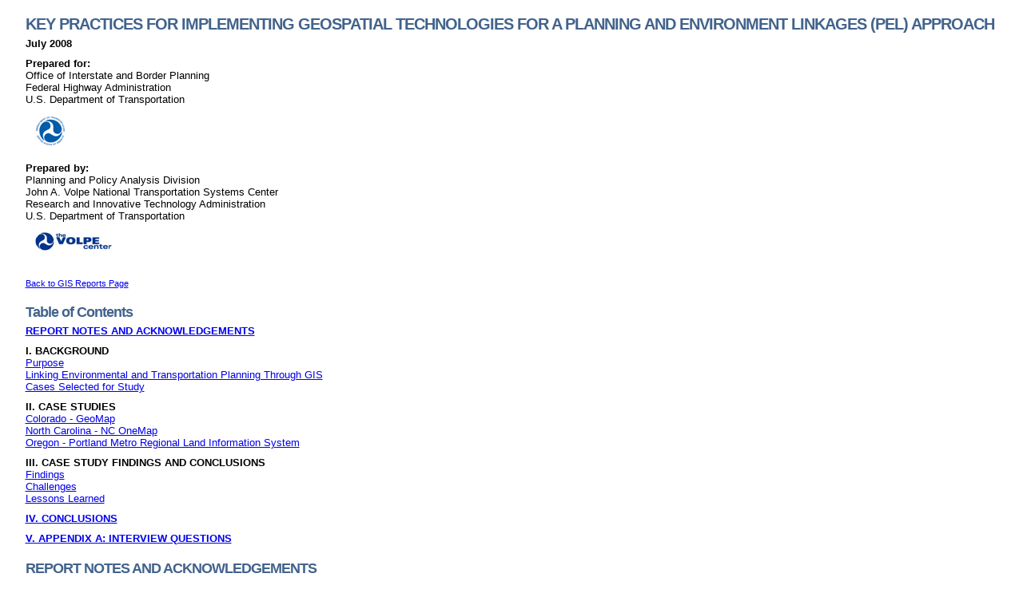

--- FILE ---
content_type: text/html
request_url: https://www.gis.fhwa.dot.gov/documents/geospatialPEL_rpt.htm
body_size: 27282
content:
<!DOCTYPE HTML PUBLIC "-//W3C//DTD HTML 4.01 Transitional//EN" "http://www.w3.org/TR/html4/loose.dtd"> 
<html lang="EN-US">
<head>
<title>GIS in Transp. - Key Practices for Implementing Geospatial Technologies for a PEL Approach</title>
<meta content="FHWA Geographic Information System, GIS in Transportation" name="keywords">
<meta name="description" content="Information about the GIS in Transportation website.">
<link rel="stylesheet" type="text/css" href="../css/gis_styles.css">
<link rel="stylesheet" type="text/css" href="../css/report.css">
</head>
<body class="white_background">
<table summary="for layout" width="98%" align="center" border="0"><tr><td>
<h1>KEY PRACTICES FOR IMPLEMENTING GEOSPATIAL TECHNOLOGIES FOR A PLANNING AND ENVIRONMENT LINKAGES (PEL) APPROACH
</h1>

<p><strong>July 2008</strong></p>
<p><strong>Prepared for:</strong><br>
Office of Interstate and Border Planning<br>
Federal Highway Administration<br>
U.S. Department of Transportation<br>
&nbsp;&nbsp;<img src="../images/logo_dot.gif" vspace="8" alt="DOT logo" width="46" height="45"></p>

   <p><strong>Prepared by:</strong><br>
Planning and Policy Analysis Division<br>
John A. Volpe National Transportation Systems Center<br>
 Research and Innovative Technology Administration<br>
 U.S. Department of Transportation<br>
 &nbsp;&nbsp;<img src="../images/logo_volpe.gif" vspace="8" alt="Volpe logo" width="107" height="30"></p>

<a name="toc"></a><br>
<p><a href="../reports.aspx" class="small">Back to GIS Reports Page</a></p>
<h2>Table of Contents</h2>
<p><strong><a href="#notes">REPORT NOTES AND ACKNOWLEDGEMENTS</a></strong></p>
<p><strong>I. BACKGROUND</strong><br>
<a href="#Ipurp">Purpose</a><br>
<a href="#Ilink">Linking Environmental and Transportation Planning Through GIS</a><br>
<a href="#Icases">Cases Selected for Study</a></p>
<p><strong>II. CASE STUDIES</strong><br>
<a href="#IIco">Colorado - GeoMap</a><br>
<a href="#IInc">North Carolina - NC OneMap</a><br>
<a href="#IIor">Oregon - Portland Metro Regional Land Information System</a></p>
<p><strong>III. CASE STUDY FINDINGS  AND CONCLUSIONS</strong><br>
<a href="#IIIfind">Findings</a><br>
<a href="#IIIchall">Challenges</a><br>
<a href="#IIIlessons">Lessons Learned</a></p>
<p><strong><a href="#IV">IV. CONCLUSIONS</a></strong></P>
<p><strong><a href="#V">V. APPENDIX A: INTERVIEW QUESTIONS</a></strong><br>


<a name="notes"></a>
<h2>REPORT NOTES AND ACKNOWLEDGEMENTS</h2>
<p>This report was prepared by the U.S. Department of Transportation John A. Volpe National Transportation Systems Center in Cambridge, Massachusetts. Authors of the report were Alisa Zlotoff and Carson Poe, both of the Planning and Policy Analysis Division, and Amy Sheridan of Chenega Advanced Solutions and Engineering (CASE), LLC.</p>
<p>Numerous staff from several transportation agencies helped to develop this report. The authors wish to thank these individuals for their time, knowledge, and guidance.</p>


<a name="Ipurp"></a>
<p><a href="#toc" class="small">Back to top</a></p>
<h2>I. BACKGROUND</h2>
<p><strong>Purpose</strong><br>
<p>This report presents three case studies that illustrate how geographic information systems (GIS) have been used to implement the Federal Highway Administration's (FHWA) Planning and Environment Linkages (PEL) approach. The PEL approach provides information and tools to help agencies integrate consideration of environmental factors into transportation planning. PEL represents an approach to transportation decision-making that considers environmental, community, and economic goals early in the planning stage and carries them through project development, design, and construction. This can lead to a seamless decision-making process that minimizes duplication of effort, promotes environmental stewardship, and reduces delays in project implementation.</p>

<p>This report identifies some effective uses of GIS to support the goals of PEL and will be helpful to transportation and resource agencies considering applying GIS to implement PEL. </p>
<a name="Ilink"></a>
<p><a href="#toc" class="small">Back to top</a></p>
<p><strong>Linking Environmental and Transportation Planning Through GIS</strong></p>
<p>In October 2007, FHWA's Office of Environment, Planning and Realty convened a one-and-a-half day peer exchange for state Department of Transportation (DOT) GIS, planning, and environmental staff to explore how GIS might help their agencies accomplish the goals of FHWA's PEL initiative.<a name="back1"></a><sup><a href="#r1">1</a></sup> This report, highlighting how specific agencies have used GIS to meet PEL goals, is a follow-up to that peer exchange.</p>
<p>Along with promoting early involvement of environmental considerations in order to streamline transportation decision-making, the PEL approach encourages transportation and resource agencies to:</p>
<ul><li>consider a variety of environmental, community, and economic factors early in the planning stage,</li>
<li>consider these factors throughout project development, permitting, design, and construction, and </li>
<li>promote greater communication between transportation and resource agencies throughout the planning process and after project completion.</li></ul>

<p>Using the PEL approach, transportation agencies can work closely with resource agencies to develop more environmentally sensitive transportation projects, avoid costly delays due to unexpected disagreements late in a project's development, support resource agency conservation efforts, and improve relationships among project stakeholders.</p>   
<p>Recently, FHWA has looked at GIS as a tool to visually and powerfully integrate transportation and environmental data, directly serving the goals of PEL. GIS, a collection of software, hardware, and data used to store, manipulate, analyze, and present geographically referenced information, can facilitate both data-collection and analysis. Using GIS, a transportation planner can overlay location-specific data to identify areas where transportation projects might conflict with environmental or demographic factors. GIS applications also have the potential for inter-agency use, facilitating communication and information exchange. Finally, the data embedded in GIS can be made available for both transportation and land use modeling.</p>
<p>As a key step towards identifying and disseminating effective uses of GIS applications for PEL, the U.S. DOT Volpe Center (Volpe Center), in coordination with FHWA's Office of Interstate and Border Planning, developed the three case studies presented here.</p>

<a name="Icases"></a>
<p><a href="#toc" class="small">Back to top</a></p>
<p><strong>Cases Selected for Study</strong></p>

<p>The case studies selected represent three different agency types-state DOT, statewide data clearinghouse, and Metropolitan Planning Organization (MPO)- and three distinct approaches to integrating environmental and land use considerations into transportation planning. </p>

<p>These cases were selected through a multi-step process. First, the Volpe Center project team conducted an online literature review of GIS applications used for transportation planning purposes. Approximately 12 candidate GIS applications were evaluated on three factors: the number of data layers made available, the degree of data-sharing among the transportation agency and other agencies, and whether transportation agencies were able to access the data for land use modeling.</p>  

<p>After selecting three cases, a series of 30-60 minute telephone interviews were conducted with several individuals from each agency, including staff from state DOTs, MPOs, and geospatial clearinghouses or organizing councils. Detailed information on each application's purpose and background was obtained through these telephone interviews. The case studies, which are included in Chapter II of this report, are based on these interviews.</p>

<p>The three cases are:</p>
<ul><li><strong>GeoMap2 (Colorado)</strong> - GeoMap2, which the Colorado DOT (CDOT) hosts, is being designed to integrate environmental data from an earlier, internal CDOT application as well as a database that Colorado's North Front Range Metropolitan Planning Organization (NFRMPO), CDOT, and other partners designed. The database was originally part of NFRMPO's Strategic Transportation, Environmental and Planning Process for Urban Places (STEP UP), a pilot GIS program. GeoMap2 will be used internally at CDOT for transportation planning and project development.</li>

<li><strong>NC OneMap (North Carolina)</strong> - NC OneMap is a state geospatial data clearinghouse hosted by the North Carolina Geographic Information Coordinating Council (GICC). Multiple state agencies, including North Carolina DOT, use NC OneMap to share environmental and infrastructure data.</li>

<li><strong>Regional Land Information System (RLIS) (Oregon)</strong> - The Portland Metro MPO (Portland Metro), an organization serving 25 cities in the Portland region, hosts RLIS. RLIS is shared with Metro's member jurisdictions for land use and transportation planning. Detailed data are made available on a fee-for-service basis to consultants and developers, and a mapping function is available to the public for free via the internet.</li></ul>

  
<a name="IIco"></a>
<p><a href="#toc" class="small">Back to top</a></p>
<h2>II. CASE STUDIES</h2>
<h3>Colorado - GeoMap2</h3>

<p><em>Website being developed</em></p>

<p><strong>Contacts</strong>:<br>
Beth Baily, CDOT<br>
Kim Hubble, CDOT <br>
Aaron Willis, CDOT <br>
Tracy MacDonald, CDOT <br>
Lou Henefeld, CDOT</p>

<p><strong>Application hosted by:</strong><br>
Colorado Dep</p>

<p><strong>Key Points Related to PEL</strong><br>
<ul><li>Colorado's GeoMap2 is a web-based geospatial application providing transportation and environmental data layers.</li>
<li>GeoMap2 will replace a current application, GeoMap1, which was developed for basic mapping functionalities as well as for viewing and querying geospatial information.</li>
<li>GeoMap2 will expand on the capabilities of GeoMap1 by providing an interface with enterprise resource planning software to view geospatial information as users enter and update CDOT projects.</li> 
<li>GeoMap2 is anticipated to be complete and available to CDOT employees in the fall of 2008.</li></ul>


<p><strong>Development of GeoMap2</strong></p>

<p>In November 2006, CDOT developed an application called &quot;GeoMap1&quot; that allowed internal DOT users access to limited mapping functionalities through a GIS mapping interface. The interface allowed CDOT users to enter and update construction projects with geographic locations and data such as county, commission districts, and other structures associated with the selected location.</p>

<p>GeoMap2 is an upgrade of the original system that is currently under development and is expected to be running in the fall of 2008. It will display a range of environmental data for transportation planning and provide enhanced mapping capabilities. Internal DOT users will have access to GeoMap2 via a VPN account.  </p>

<p>To complete the interface redesign, CDOT is concurrently integrating GeoMap2 with the Strategic Transportation, Environmental and Planning Process for Urbanizing Places (STEP UP) system.<a name="back2"></a><sup><a href="#r2">2</a></sup>  STEP UP, a GIS-based environmental streamlining pilot project that CDOT, the Federal Highway Administration (FHWA), the Environmental Protection Agency (EPA), and the North Front Range Metropolitan Planning Organization (NFRMPO) in Colorado partnered to implement, was designed to improve transportation, land use, and environmental planning. A critical component of the pilot STEP UP was a GIS database that contained a wide range of environmental data, such as parks, historic areas, wetlands, threatened and endangered species, habitat, waters of the US, and floodplains, which users could draw on to expedite transportation planning processes. The pilot was completed as a two-phase project with the first phase finishing in 2004 and the second phase in 2007.</p> 

<p>After completion of the STEP UP pilot, CDOT and STEP UP partners collaborated to facilitate statewide expansion of STEP UP. CDOT sought to integrate the STEP UP's GIS interface with its own developing GeoMap2 program. In addition to combining STEP UP functionalities and features with GeoMap2, CDOT is now using data originally developed by CDOT's Information Management Branch to display environmental data layers for transportation corridors. GeoMap2 will maintain the user commenting functionality provided in the original STEP UP pilot.</p> 

<p>GeoMap2 is being developed as a collaborative effort between CDOT's Planning, Environmental, GIS, and IT Sections. Ultimately, GeoMap2 will replace CDOT's GeoMap 1 and CDOT's current desktop application, Maps2, to provide broader functionality for planners and others who require environmental data for transportation planning. </p>

<p><strong>Assessing GeoMap2 for PEL</strong></p>

<p>GeoMap2's integration with STEP UP is relevant to PEL for several reasons. First, STEP UP provided one model for implementing PEL. STEP UP allowed users to access critical environmental information, facilitating early collaboration with planning and environmental resource and regulatory agencies. In addition, according to the STEP UP Phase I report completed in May 2005, STEP UP was designed to:</p>
<blockquote>
further strengthen the process by which projects are screened and prioritized for inclusion in regionally significant corridors by allowing both project planners and [NFR]MPO staff to review the potential environmental conflicts for corridors and individual projects. The [NFR] MPO will be able to use this information in its prioritization and screening process so that the new RTP [Regional Transportation Plan] will prioritize those projects that will avoid constrained resources and not require mitigation.<a name="back3"></a><sup><a href="#r3">3</a></sup> </blockquote>

<p>STEP UP developed a GIS interface specifically to emphasize the consideration of environmental factors throughout the transportation planning process.<a name="back4"></a><sup><a href="#r4">4</a></sup>  For example, users could choose specific environmental GIS layers to evaluate environmental impacts of a transportation corridor, identify cumulative and environmental issues that might affect a project's feature, and allowed users to more easily assess environmental effects for National Environmental Policy Act (NEPA) documentation. </p>

<p>In integrating GeoMap2 with STEP UP frameworks and functionalities, CDOT is developing a new model for how GIS can be used to support the PEL initiative. That model is based on STEP UP's presentation of environmental data using an intuitive GIS interface, but also involves integrating environmental data from across the state rather than from just one MPO. The GeoMap2 model will ultimately allow access to environmental data for internal CDOT users, while the pilot version of STEP UP allowed access only to pilot participants. </p>

<p><em>Success Factors</em> </p>

<p>STEP UP project developers agreed that STEP UP met several measures of success, including increasing collaboration between decision-makers and allowing stakeholders to learn from each other. These success factors demonstrate that STEP UP has broad applications to PEL in emphasizing early collaboration among transportation and resource agencies to streamline decision-making. While GeoMap2 is still in development, initial feedback solicited at a recent brown bag seminar to demonstrate GeoMap2 has been positive, especially regarding the system's intuitive mapping functionality. </p>

<p>GeoMap2 staff noted an initial lesson learned: <br>
<strong>Early planning</strong> - It was important for GeoMap2 staff to plan ahead for advancing technology. Because GeoMap2 is the first CDOT geospatial application that will be available as a &quot;.net&quot; application, staff had to negotiate several issues that had not previously been addressed. CDOT's Information Technology Office (ITO) has never before supported either ArcGIS Server or &quot;.net&quot; applications. Staff had to find contractors with the appropriate technological knowledge and ensure that CDOT's ITO was on board with the new technology. </p>

<p><em>Challenges</em></p>
<p>Staff for STEP UP and GeoMap2 have encountered several challenges when developing these systems. For example, when developing the STEP UP pilot version, participants found it difficult to identify the priority components of the system that all stakeholders could utilize. In addition, the STEP UP Phase II report identified several challenges regarding statewide implementation of the pilot.<a name="back5"></a><sup><a href="#r5">5</a></sup>  Determining who should post and maintain STEP UP data was a difficult issue as well as identifying the appropriate data sources. STEP UP participants could readily contribute to a pilot version, but the process for involving participants at a statewide level was likely to be more complex. A final challenge to statewide implementation related to PEL goals was determining how to integrate all environmental review steps into STEP UP for different users, not all of whom complete environmental reviews for transportation planning in the same way.</p> 

<p>GeoMap2 seeks to address these challenges by incorporating both environmental and demographic information into a GIS interface; when GeoMap2 is complete, users across the state will be able to easily access this information to respond to the full range of NEPA as well as SAFETEA-LU requirements for transportation planning. Furthermore, CDOT is collaborating with MPOs to share the data specific to each MPO's corridors and to coordinate policies for data-collection and maintenance. </p>

<p>Ongoing challenges regarding GeoMap2 development are related to questions about level of data detail. For example, both NEPA-required data and state MPO data are at the parcel level, but data from Transportation Management Areas (TMAs), federally-designated regions with a population over 200,000, are at a broader scale. Determining the appropriate level of data detail for GeoMap2 is a necessary but difficult question. </p>

<p><strong>Features of GeoMap2</strong> </p>

<p>Data for GeoMap2 were derived from a variety of sources, including CDOT's highway data. Environmental layers on GeoMap2 were drawn from Maps2. Data layers that will be available in the system include public lands, historic areas, wetlands, threatened &amp; endangered species, habitat, floodplains, and hazardous waste. </p>

<p>Currently, GeoMap2 will be available only to internal DOT users and those with VPN access. STEP UP is available only to its pilot project participants. Ultimately, GeoMap2 will be made available to the public, although CDOT is currently determining which application (e.g., Google Maps, Microsoft Virtual Earth) could best support public access to GeoMap2.</p>  
<p>The internal DOT departments that own the various datasets each set policies regarding their data but CDOT's GIS Section maintains and updates many data layers for GeoMap2. Other data layers are maintained and updated by <a name="back6"></a>data owners. FHWA monies for CDOT's yearly work plan provide the funding for GeoMap2. There is growing interest in using the system and CDOT anticipates making GeoMap2 publically-accessible in the future.<sup><a href="#r6">6</a></sup></p>


<a name="IInc"></a>
<p><a href="#toc" class="small">Back to top</a></p>
<h3>North Carolina - NC OneMap</h3>
 
<p><a href="https://www.nconemap.gov/">https://www.nconemap.gov/</a></p>

<p><strong>Contacts</strong><br>
Alena Cook, North Carolina DOT (NCDOT)<br>
Tim Johnson, CGIA<br>
Jay McInnis, NCDOT<br>
Dan Thomas, NCDOT</p>

<p><strong>Application hosted by:</strong><br>
North Carolina Center for Geographic Information and Analysis (CGIA)  </p> 

<p><strong>Key Points Related to PEL:</strong></p>
<ul><li>
Geospatial data clearinghouse for North Carolina. </li>
<li>Incorporates 37 data layers on several priority data themes, including environmental and land cover themes. </li>
<li>NC OneMap data layers are free for public download and available via a web-based viewer. </li>
<li>North Carolina Center for Geographic Information and Analysis (CGIA) staff and the Interagency Leadership Team, a group of state and federal agencies involved in transportation planning and environmental decision-making, developed a business case to assess how a statewide geospatial data warehouse could contribute to cost- and time-savings for transportation agencies. </li></ul>

<p><strong>NC OneMap for Planning and Environment Linkages</strong></p>

<p><em>Development of NC OneMap</em></p>
<a name="back7"></a>
<p>CGIA is the lead agency for GIS services and GIS coordination for North Carolina.<sup><a href="#r7">7</a></sup>  CGIA provides GIS services to state and local government agencies as well as the private sector and supports the North Carolina Geographic Information Coordinating Council (GICC), which develops statewide policies and standards regarding geographic information and GIS. The GICC coordinates NC OneMap as a collaborative process. A council of 33 members representing all NC OneMap stakeholders, including counties, the private sector, and state government, meets on a quarterly basis regularly to establish a consensus on which data layers to add to the system and policies regarding usage, access, and data-sharing. Some council subcommittees, which perform most of the detailed work, meet at least quarterly, while other working groups meet more often in between GICC meetings. </p>

<p>With the support of the CGIA, the GICC initiated NC OneMap, North Carolina's state geospatial data clearinghouse, in 2003 with the primary goal of making geospatial data accessible at a broader scale.</p>

<p>More than 90 of North Carolina's 100 counties use GIS to support a range of business needs, policy-related decision-making, and asset management activities. Prior to NC OneMap development, however, lack of a standardized data-sharing framework between counties or at the state level made it difficult for GIS end-users to have a comprehensive understanding of data availability. NC OneMap unifies geospatial data and makes a range of environmental information available to the public. OneMap's data set has statewide coverage for some data themes at some map scales, but has partial coverage for a number of other themes. The GICC is actively pursuing cost-sharing opportunities with State and Federal government agencies to ensure that data collection will be an ongoing effort. <a name="back8"></a>For example, current projects such as NC Stream Mapping Project,<sup><a href="#r8">8</a></sup> a statewide stream-mapping initiative, will publish environmental data to NC OneMap once completed.</p>

<p>State legislative support for the program has increased over time and most recently, the North Carolina General Assembly created a database administrator position to manage NC OneMap content and an application developer position to support the program's web-based viewer and participant connections. Furthermore, there has been growing support for NC OneMap at the county level.</p> 

<p><em>Assessing NC OneMap for PEL</em></p>

<p>The North Carolina Interagency Leadership Team, which is comprised of 11 state and federal agencies involved in transportation planning and environmental decision-making processes, developed a business case summary in 2006 to assess the cost-effectiveness for maintaining and developing a range of GIS data layers. Among other conclusions, the business case reported that enhancing and maintaining NC OneMap as a robust data warehouse would significantly benefit transportation and resource agencies. For example, the summary report found it likely that:</p>
<a name="back9"></a>
<blockquote>Cost savings can be realized through decreasing the amount of overall time for project delivery through better screening of projects and use of GIS to reduce the number of alternatives that need to be carried forward for detailed studies.<sup><a href="#r9">9</a></sup></blockquote>

<p>The summary report also identified NC OneMap's potential benefit for facilitating project environmental screening, reducing delays to project implementation, and improving decision-making, all of which are PEL goals.</p> 

<p>NC OneMap is a recent initiative and the potential benefits identified in the summary report are being realized. However, users recognized a few critical success factors that make NC OneMap an important data resource that furthers PEL. First, NC OneMap provides data consistency and multi-jurisdictional coverage, allowing users to efficiently access information for long-range planning. In addition, having access to standardized data has allowed users to work cooperatively, which has helped to expedite transportation project development processes.</p> 

<p>Users view NC OneMap as a data repository that allows efficient 'one-stop shopping' for geospatial information. NC OneMap does not have a mechanism to track the history of data changes; however, it connects to county servers that provide the latest available information from that county to ensure that users access current information. Users report that NC OneMap data has improved the timeliness with which transportation projects and studies can be completed, since the OneMap viewer offers easy access to a large amount of data. For example, NC OneMap environmental data, including threatened and endangered species and historic data, was used to prepare a highway corridor study. The data allowed participating agencies to assess the study more comprehensively and efficiently. </p>
<p>NC OneMap staff and users have encountered several challenges in developing the data warehouse: </p>
<ul><li><strong>Flow of Information</strong> - Users are not responsible for uploading data to CGIA: the flow of data from NC OneMap to users is generally a one-way process. Currently, there is no mechanism in place to allow users to update data while in the field or after completion of projects. Users who would like to continually update information to CGIA have found the lack of an appropriate mechanism to be challenging.  GICC may consider adding a mechanism to allow this functionality in the future; however, before considering whether to add this mechanism, GICC would likely develop a pilot study to test how data updates from the field might be quality-checked. It is probable that GICC would rely on data stewards (e.g., NCDOT is the data steward for the roads data layer) to receive and quality-check data updates for content, completeness, and accuracy. The data stewards would then have the ability to either 'accept' or 'reject' data for posting to the live OneMap. </li>

<li><strong>Funding</strong> - NC OneMap relies on counties to obtain data. Information not collected by counties must be collected by the state; however, insufficient funding makes it difficult for the state to do so. In the past, catastrophic events, such as hurricanes or floods, have spurred funding for collecting environmental information. More reliable funding would help ensure consistent and ongoing data collection efforts. In addition, more reliable funding would increase the completeness of environmental data. According to a GIS Study Report prepared by the NC Office of State Budget and Management in February 2008,<sup><a href="#r10">10</a></sup> <a name="back10"></a>NC OneMap land cover data layer is 80% complete, but lack of funding makes it difficult to increase data collection efforts. </li>

<li><strong>Ensuring Communication among Partners</strong> - It is challenging to develop NC OneMap at the statewide level. Some of the state's more rural counties, for example, may have only one GIS staff person or a small tax base. These counties may not have sufficient resources or time to support both county needs and initiatives, like NC OneMap, that are developed at the statewide scale. Urban counties are well-represented as NC OneMap partners but rural counties are less represented. </li></ul>

<p><strong>Features of NC OneMap</strong></p>
<a name="back11"></a>
<p>NC OneMap currently offers 37 data sets,<sup><a href="#r11">11</a></sup> all of which are free to end-users and accessible via the internet. Data sets focus on priority themes, including land use/land cover, natural heritage areas, geologic features, water systems and supplies, and wetlands. Layers appearing in the viewer for a particular county, however, are not downloadable from NC OneMap, although this accessibility is a future goal. Counties providing data to NC OneMap decide whether these layers are free or are accessible for download; most counties make the data freely available from their websites. </p> 

<p>Approximately 90 counties, cities, towns, state agencies, federal agencies, and regional councils of government are connected to NC OneMap. CGIA provides the data server and technical support for NC OneMap partners.</p>
<a name="IIor"></a>
<p><a href="#toc" class="small">Back to top</a></p>
<h3>Oregon - Portland Metro Regional Land Information System</h3>
<p><a href="http://www.oregonmetro.gov/maps">www.oregonmetro.gov/maps</a></p>

<p><strong>Contacts</strong><br>
Mark Bosworth, Portland Metro <br>
John Mermin, Portland Metro<br>
Dick Walker, Portland Metro <br>
Matthew Hampton, Portland Metro</p> 

<p><strong>Application hosted by:</strong><br>
Portland Metro MPO</p>

<p><strong>Key Points Related to PEL</strong></p>
<ul><li>The Regional Land Information System (RLIS) is a clearinghouse of regional geospatial data used for land use and transportation planning.</li>
<li>Users include municipalities, counties, developers, and consultants; the public has free access to a web-mapping component of RLIS.</li>
<li>The RLIS base map is at the parcel level and contains nearly 200 environmental and transportation data layers.</li> 
<li>Access to RLIS data is available on a subscription basis at several levels to member jurisdictions, other agencies, and consultants, but some RLIS data is available free of charge on the internet.</li>
<li>RLIS is collaboratively managed. </li></ul>

<p><strong>RLIS for Planning and Environment Linkages</strong></p>

<p><em>Portland Metro MPO</em></p>
<a name="back12"></a>
<p>Metro, the Portland area MPO, is the elected regional government for greater Portland, Oregon. Metro serves more than 1.4 million residents in 25 cities in the Portland region as well as Oregon's Clackamas, Multnomah and Washington counties. Portland Metro's mission is to provide a variety of regional planning and coordination solutions to address growth, infrastructure, and development issues that cross jurisdictional boundaries.<sup><a href="#r12">12</a></sup></p>  

<p>Metro's Regional Land Information System (RLIS), which Metro maintains and hosts, is the major GIS for the greater Portland Metro region. With initial impetus from an executive champion within Metro, RLIS was developed in the mid-1980s as a data consortium to support a variety of land-use and transportation planning projects. RLIS has grown to now include nearly 200 GIS-based data layers that include sidewalks, bicycle routes, rivers, vegetation cover, parks, open spaces, sensitive habitat, wetlands, and historic properties that are linked to both street and census geography. <a name="back13"></a>In its role as a regional government agency, Metro maintains RLIS as a way to develop regionally-consistent land information and transportation modeling.<sup><a href="#r13">13</a></sup></p> 

<p>Four full-time GIS technicians in Portland Metro's Data Resource Center maintain the RLIS and collect its source data. Managing RLIS, however, is a collaborative process that involves ongoing coordination with partner agencies. While Portland Metro does not earmark funds for RLIS outreach efforts, RLIS staff attend conferences and other events to market the system whenever possible. </p>
<p>RLIS' main users are local member jurisdictions and a variety of stakeholders ranging from business owners to municipal firefighters and land-use planners. There are approximately 120 external commercial clients, who access RLIS on a fee-for-service subscription basis. Internal users (e.g., Metro's Parks and Planning Department) draw on RLIS datasets to support a variety of business needs and projects. Internal users include the Parks Department, and the transportation modeling group and regional transportation planning and land-use planning sections. RLIS' user base is expanding as awareness of RLIS and its capabilities grows.</p>

<p><em>RLIS Support of PEL and Transportation Planning</em></p>
<p>Metro staff describe RLIS as a 'unique' data institution that presents comprehensive information on the transportation systems and urban environment of the greater Portland area. In doing so, RLIS presents information that facilitates environmental analyses for transportation planning. </p>

<p>RLIS has been used in a variety of ways to support transportation planning. For example: </p>

<ul><li>RLIS data were used to update Portland Metro's Regional Transportation Plan (RTP), which in part helped to identify levels of investment required for various transportation corridors. </li>

<li>RLIS data populated maps for the RTP that overlaid sensitive U.S. Fish and Wildlife (USFWS) habitat areas with wildlife incident hotspots (e.g., fish passage barriers), flood plains, wetlands, and historic properties. These maps helped to identify sensitive environmental areas that could be of particular consideration for the RTP. While using RLIS data for the RTP update was not the first major use of RLIS data for transportation planning, it was the most in-depth use.</li>

<li>RLIS is used to identify environmental factors for specific corridor projects.</li>

<li>RLIS has supported development of MetroScope, Portland Metro's land-use modeling tool.<a name="back14"></a><sup><a href="#r14">14</a></sup>  MetroScope uses RLIS data to predict future development scenarios for the Portland Metro area and make decisions related to urban growth, land allocation, and transportation planning.</li>  

<li>RLIS data has enabled travel forecasting as well as transportation travel time and traffic volume analysis.</li> </ul>

<p><em>Assessing RLIS for PEL</em></p>


<p>RLIS staff have not completed a formal cost-benefit analysis to assess the system, but there is a general consensus that RLIS has been very effective in producing products that are sensitive to both transportation decision-making and consideration of environmental factors. For example, RLIS data were used to develop a regional bike network for the Portland Metro area and an associated bike path map, titled &quot;Bike There,&quot; which won an international award for map design.  In addition, Metro was honored with a Special Achievement in GIS award from the Environmental Systems Research Institute (ESRI) in Redlands, CA. <a name="back16"></a>The award recognized RLIS as &quot;an essential tool for�environmental and natural resource management,&quot; among other applications. <sup><a href="#r16">16</a></sup></p>

<p>RLIS is an important data source for a broad range of decision-makers and stakeholders and general user response to RLIS has been very positive. One user, for example, commented that RLIS &quot;is an absolutely vital factor&quot; in his ability to integrate environmental data into transportation planning. This user stated that RLIS provides easy, 'one-stop shopping' access to data that he would otherwise need to obtain through other means.</p> 

<p>Several factors contributed to RLIS' success. As a centralized data repository, RLIS standardized data that had previously been derived from multiple sources and required standardized GIS practices from its consortium members. RLIS also offers reliable and robust data that are easily accessible and the system is regarded as a source of reliable, accurate, and current data. Finally, as one of the only data providers that has GIS-enabled data for the Portland Metro area, RLIS offers users easy access to information that would otherwise be more difficult to find. </p>

<p>Portland Metro staff noted several lessons learned that were important throughout RLIS' development. These lessons learned demonstrate that RLIS has broad applications to PEL in emphasizing early collaboration among transportation and resource agencies to streamline decision-making.</p> 

<ul><li><strong>Establish common ground</strong> - In order to establish a system that meets a broad range of needs, it was important to first establish common goals and practices among RLIS' primary stakeholders. In order to establish commonalities, RLIS staff worked with stakeholders in a series of meetings and workshops to establish a 'responsibility matrix' that outlined roles and responsibilities for data collection and maintenance in the region. Through these conversations, Metro worked collaboratively with stakeholders to choose the best standards for RLIS format and practices. Finally, RLIS staff compelled other users to meet those standards if they wanted to participate in the system.</li> 

<li><strong>Be aware of possibility for technological change</strong> - RLIS staff understood that technological changes were possible, especially regarding how geospatial information was stored. To ensure that users were apprised of new technologies, RLIS staff maintained training and outreach efforts among all users as well as participating transportation and resource agencies.</li> </ul> 

<p>While RLIS has been successful in linking environmental consideration to transportation planning, staff have encountered some challenges in developing the system:</p> 
<ul>
<li><strong>Maintenance</strong> - RLIS staff report that it is challenging to determine how data should be updated, maintained, and funded. For example, staff teamed with a transit agency in the early 2000s to obtain sidewalk data for the Portland Metro region, but those data have not been updated. It has been difficult to determine how to balance the need for obtaining accurate, current data with the realities of data cost. </li> 

<li><strong>Business model</strong> - RLIS data is available to consultants and developers for an annual fee of $1,000. Portland Metro has been occasionally encouraged by citizens to make the information free of charge because of the Freedom of Information Act. However, Portland Metro believes that RLIS provides value-added over and above the actual data and refers FOIA requests to the relevant jurisdiction or other agency that collected the data. The data is accessible for free, but not in the RLIS-GIS context.</li> 

<li><strong>Establishing standards</strong> - An ongoing challenge is maintaining and providing data effectively in the context of a consortium of multiple jurisdictions and agencies, some of which operate only within municipal boundaries and others (notably the transit authority) which operate throughout the region. When Portland Metro first created RLIS, it was necessary to bring these jurisdictions to agreement on standardizing roles and technical practices. </li></ul>

<p><em>Data Sources, Funding, and User Access</em></p>
<p>RLIS data were initially derived from information available on the U.S. Census Bureau's Topologically Integrated Geographic Encoding and Referencing System (TIGER) system and other private organizations such as the Pacific Gas &amp; Electric Company (PG&amp;E). Now, RLIS has several data providers who update the information on a quarterly basis. Data are collected from local jurisdictions and other agencies such as the U.S. Census Bureau, Bureau of Labor Statistics, and Bureau of Economic Analysis. <a name="back17"></a>While there is no formal agreement in place between RLIS and ODOT, data are shared and exchanged with both the DOT and Oregon's statewide data clearinghouse, the Oregon Geospatial Enterprise Office's (GEO) Spatial Data Library,<sup><a href="#r17">17</a></sup> on an informal but regular basis.</p> 

<p>The base map for RLIS is at the parcel level, which is provided by the local county tax assessors.  Public access to the system is obtained through paid subscriptions. There is, however, a substantial web-mapping component to RLIS that is free and accessible to the public. Subscription revenues constitute a small percentage (approximately 10 percent) of the total funding required to support RLIS. Metro general funds and Federal grants for transportation planning are the primary funding sources.</p>

<a name="IIIfind"></a>
<p><a href="#toc" class="small">Back to top</a></p>
<h2>III. CASE STUDY FINDINGS  AND CONCLUSIONS</h2>
<h3>Findings</h3>
<p>The following section summarizes the key findings that emerged from the case study interviews. Key findings include:</p>
<ul><li>Agencies developing GIS for PEL may take different paths.</li>
<li>Interagency collaboration is essential for data-sharing.</li>
<li>Funding availability and policies may vary.</li>
<li>Data are acquired from different sources, necessitating standardization.</li>
<li>Data confidentiality policies differ.</li></ul>

<p><strong>KEY FINDING 1: Agencies developing GIS for PEL may take different paths</strong></p>
<p>The three organizations hosting the case study applications followed different paths to developing the technologies.  Figure 1 summarizes and compares the different choices that the three case study agencies made in developing GIS. </p>


<table summary="for layout purposes" width="100%" border="1" cellpadding="6">
<caption align="left"><strong>Figure 1: Primary Factors for Using GIS to Implement PEL</strong></caption>
<tr>
<th scope="col" align="left">PRIMARY FACTORS</th>
<th scope="col" align="left">GEOMAP2</th>
<th scope="col" align="left">NC ONEMAP</th>
<th scope="col" align="left">RLIS</th>
</tr>
<tr>
<td valign="top" width="17%">Business model </td>
<td valign="top" width="27%">Desktop environmental application hosted by State DOT </td>
<td valign="top" width="28%">Free state geospatial data clearinghouse hosted by state GIS agency </td>
<td valign="top" width="28%">Subscription-based data clearinghouse hosted by MPO</td>
</tr>
<tr>
<td valign="top">Funding model </td>
<td valign="top">FHWA-funded </td>
<td valign="top">Cost-sharing between the Geographic Information Coordinating Council and state and federal government agencies </td>
<td valign="top"><ul><li>Federal grants</li>
<li>Annual dues from member jurisdictions</li>
<li>Fee-for-service subscriptions  </li></ul>
</td>
</tr>
<tr>
<td valign="top">Users </td>
<td valign="top"><ul><li>CDOT</li>
<li>Resource agencies</li></ul>
 </td>
<td valign="top"><ul><li>State agencies, including NCDOT</li>
<li>Public (no current limits on access)</li></ul>
 </td>
<td valign="top"><ul><li>Member jurisdictions</li>
<li>Commercial clients such as consultants and developers (fee-for-service access)</li>
<li>Public (limited free access)</li></ul>
 </td>
</tr>
<tr>
<td valign="top">Uses </td>
<td valign="top"><ul><li>Internal DOT project planning</li>
<li>Enhancement of an earlier internal desktop application for environmental data</li></ul>
 </td>
<td valign="top"><ul><li>Improve environmental decision-making at project development level</li>
<li>Environmental screening for planning projects</li>
<li>Land use planning </li></ul>
 </td>
<td valign="top"><ul><li>Transportation planning</li>
<li>Project-specific traffic modeling</li>
<li>Land use planning</li></ul> </td>
</tr>
<tr>
<td valign="top">Data sources </td>
<td valign="top"><ul><li>Highway data and a desktop application (data from the desktop application are being transferred to a database that will be used in GeoMaps2)</li>
<li>Previous databases such as STEP UP</li></ul>
  </td>
<td valign="top"><ul><li>County GIS data sets</li>
<li>Purchased data sets </li></ul>
</td>
<td valign="top"><ul><li>Purchased data (imagery and photography)</li>
<li>Project-specific reports from specific projects</li>
<li>Local jurisdictions add data</li></ul>  
</td>
</tr>
<tr>
<td valign="top">Data confidentiality </td>
<td valign="top">Currently serving confidential data
  </td>
<td valign="top">Not currently providing confidential data
</td>
<td valign="top">No confidential data in system
</td>
</tr>
</table>
<p>In addition to the factors listed in Figure 1, other unique factors that influenced the scope of the GIS applications were the occurrence of extreme weather events (in some cases, these occurrences appeared to motivate public calls for better environmental mapping) and development of business cases to assess the cost- and time-benefits that the GIS provided.</p>

<p><strong>KEY FINDING 2: Interagency collaboration is Essential for Data-Sharing </strong></p>
<p>In creating their systems, the three agencies hosting the case study applications invited different levels of participation from resource and transportation agencies and other stakeholders before making technical and policy decisions about the software platform and included data. The degree of collaboration the application-hosting agencies sought was directly related to the intended pool of users. For example, in North Carolina, where the GIS was intended to be open to all state agencies, collaborating agencies jointly made policy decisions with their respective user bases. Portland Metro and CDOT were able to work with future partners to identify common needs and interests and then were able to make policy decisions internally.</p>

<p>The degree of collaboration obtained by the three case study agencies also appeared to be influenced by stakeholders' concerns about whether the system could meet their own business needs. More specifically, when data was sought from another entity, such as a county administration or a resource agency, some of the case study agencies found it difficult to obtain permission to use information from the data owners. Data owners sometimes reported that they did not have the necessary time or staff to meet such requests. Both North Carolina and Portland Metro found it challenging to build a strong enough case to obtain cooperation from stakeholders to share data.</p>

<p><strong>KEY FINDING 3: Funding Availability and Policies Varied</strong></p>
<p>Funding was a limiting factor for some of the three case study agencies but not all. In addition, financing options in some locations were restricted by state policies or statutes. </p>

<p>The application-hosting agency's funding needs appeared to have several components, which included initial development costs, operational costs, and the cost of acquiring and updating data. In particular, data owners (such as resource agencies or county governments) sometimes required funding to provide data or cover staff costs for the effort.</p>

<p>For Portland Metro and the North Carolina Geographic Information Coordinating Council (GICC), it was necessary to convince others of the long-term efficiencies and effectiveness of GIS in order to obtain political and/or financial support. This required quantifying the cost-savings for all potential GIS users and making a case for substantial up-front and ongoing investment in GIS.</p>

<p><strong>KEY FINDING 4: Data Are Acquired from Different Sources, Necessitating Standardization </strong></p>
<p>Data were commonly acquired from many different sources, necessitating a common format. For example, data were obtained from existing GIS databases at local jurisdictions, resource agencies' maps or databases, special studies associated with project-specific NEPA documentation, federal databases, by fee from private consultants and photography services, or from the application-hosting agency field staff using hand-held GPS. Data scale/level of detail, accuracy, and frequency of updates varied widely among the interviewed agencies. </p>

<p>There were several considerations that appeared to influence application-hosting agencies' choice of software platform, including the level of data detail, the degree of data accuracy, and whether the data were up-to-date. For example, site-specific data from a private study may be accurate to within a foot while landscape-scale data from a public database may be accurate to within a few tens of feet.</p>    

<p><strong>KEY FINDING 5: Data confidentiality Policies Differ</strong></p>
<p>While data confidentiality policies differed, transportation agencies appear to have a common need to access some confidential information, including locations of sensitive resources, in order to streamline environmental review processes and communicate effectively with resource agencies. However, concerns about network integrity and other political and funding considerations affected whether data were shared only internally within the application-hosting agency or with other agencies and/or the public, consultants, or developers.</p>
<a name="IIIchall"></a>
<p><a href="#toc" class="small">Back to top</a></p>
<h3>Challenges</h3>
<p>Both the interviews and information acquired during the literature review showed that developing and implementing a GIS application to link environmental and transportation planning concerns is a challenging, but ultimately useful, enterprise. In all three cases, agencies encountered major challenges that arose when the GIS application was extended beyond the boundaries of a single agency.</p> 

<p>Some other common challenges reported by the case study agencies included:</p>
<ul><li>Finding reliable funding, particularly for ongoing operations;</li>
<li>Coordinating across multiple agencies to agree to the same platform and format for obtaining and sharing data;</li>
<li>Obtaining and maintaining accurate and comprehensive data sets; and</li>
<li>Addressing the need to standardize data formats.</li></ul>
<a name="IIIlessons"></a>
<p><a href="#toc" class="small">Back to top</a></p>
<h3>Lessons Learned</h3>

<p>The case studies demonstrate that GIS can be effectively used to implement PEL in a variety of ways. Measures for effectiveness varied, but interview contacts generally used qualitative assessments to report on the ways in which GIS had increased efficiency, collaboration, or environmental considerations in transportation planning processes. For example, North Carolina's NC OneMap allows end-users to more efficiently access a range of environmental information, reducing screening delays for transportation planning. Colorado's GeoMap2 will integrate statewide environmental data with data already collected at the MPO-scale to enhance internal planning projects. Finally, Portland Metro's RLIS has provided users with accurate environmental data to use in regional transportation plans, corridor studies, and land use modeling to facilitate public acceptance and make better decisions.</p> 
<a name="back18"></a>
<p>One exception to the use of qualitative assessments was the Interagency Leadership Team (ILT) in North Carolina, a group of federal and state agencies involved in transportation and environmental planning, which developed a business case to quantitatively evaluate the benefits of maintaining statewide GIS data layers (as represented by NC OneMap).<sup><a href="#r18">18</a></sup></p>  

<p>Whether effectiveness was measured qualitatively or quantitatively, several factors appeared particularly important to ensure effective application of GIS to PEL. These factors have been identified from the interviews to capture a few general lessons learned: </p>
<ul><li><strong>GAIN AGREEMENT ON DATA PLATFORM AND DATA-SHARING GOALS</strong> - Several contacts identified issues involved with standardizing software and the ways in which data were collected, managed, and stored between counties and the state, or between transportation and resource agencies. These contacts reported that establishing agreement on data platforms and data-sharing goals was an important step to take in developing GIS that met the needs of all end-users. In addition, contacts reported difficulties in standardizing the level of detail for data collected from counties, the state, or other agencies. Another lesson learned was to establish the most appropriate level of detail required by system users. </li>

<li><strong>CULTIVATE A CHAMPION</strong> - Some contacts reported that cultivating a champion could help to motivate GIS use across an agency. Specifically, a champion helped overcome resistance to losing control of specific data sets. In addition, a champion brought broader perspectives to a project when its initial focus was narrower. For example, in the case of Portland Metro's RLIS, an executive-level champion helped to build the program from a local data consortium to a multi-jurisdictional information clearinghouse.</li>  

<li><strong>COLLABORATE WITH STAKEHOLDERS</strong> - Close collaboration with stakeholders during the planning phase and throughout the life of the project was another important lesson learned. Collaboration occurred through ongoing meetings that brought data-producers and end-users together to discuss information access, collection, and usage policies. Collaboration also occurred while working with partners to transition environmental data from small-scale GIS applications to expanded ones and developing business cases that assessed GIS cost- and time-effectiveness.</li></ul> 

<a name="IV"></a>
<p><a href="#toc" class="small">Back to top</a></p>
<h2>IV. CONCLUSIONS  </h2>

<p>The FHWA PEL program has supported use of GIS as an efficient and effective tool for integrating environmental considerations into transportation planning and project development. The three case studies presented in this report illustrate several specific challenges to agencies setting up or expanding GIS systems that link environmental and transportation data. Some of these challenges are common; others are situational.</p> 

<p>Taken together, the case studies indicate that there are diverse business models for how GIS can implement PEL. The applications detailed in this report varied from a statewide geospatial data warehouse to a DOT-hosted internal desktop application as well as a subscription-based statewide data clearinghouse. While these business models varied, contacts reported several key considerations that suggest some best practices and lessons learned for addressing PEL goals through GIS. These considerations, which are outlined in more detail in Chapter III, include addressing data sources, uses, and funding models to allow a common understanding of GIS objectives and end-users' needs.</p> 

<a name="V"></a>
<p><a href="#toc" class="small">Back to top</a></p>
<h2>V. APPENDIX A: INTERVIEW QUESTIONS </h2>

<p><strong>PROJECT HISTORY </strong></p>
<ul><li>How/why did the project begin?</li>
<li>	What division/section/agency initiated it? Did it need/have a 'champion'?</li>
<li>	What was the motivation? What were the goals?</li>
<li>	Were there obstacles? What were they and how did you overcome them?</li>
<li>	When did development begin and when did the system come on-line?</li>
<li>	Has it been used for planning? For specific projects?   (more questions on this below)</li>
<li>	Is development completed? What changes or additions are planned, and when?</li></ul>

<p><strong>WHAT IS THE ORGANIZATIONAL CONTEXT OF THE PROJECT? </strong></p>
<ul><li>	What division or section or agency manages it? </li>
<li>	Has the 'location' of the project (i.e., within a division, agency, or outside the DOT) been a factor contributing to successes/challenges?</li>
<li>	If &quot;located&quot; or managed outside the DOT, how has the DOT been involved with this project?</li> 
<li>	What divisions/agencies are active participants in using, maintaining, or championing continued use & development of ___?</li>
<li>	Who determines policies for data management? What is chain of command for additions or modifications?</li>
<li>	What agreements, if any, are in place to ensure confidentiality of sensitive data (e.g., location of rare ecological or cultural resources)?</li></ul>

<p><strong>FUNDING</strong></p>
<ul><li>	How is __ funded now? Same source(s) for maintenance and for development?</li>
<li>	Have any cost savings been identified and/or quantified from streamlining of environmental review?</li></ul>

<p><strong>DATA ACQUISITION</strong></p>
<ul><li>	How many layers are included? What information is contained in layers?</li>
<li>	How were/are data for ___ acquired? (bought, collected in field, mined from internet, donated)</li></ul>

<p><strong>ACCESS</strong></p>
<ul><li>	Who has access to data in the GIS application? Do all users have the same level of access? Can all users access the same data layers? </li>
<li>	How do users access ___?</li></ul>

<p><strong>TECHNOLOGY &amp; FUNCTION</strong></p>
<ul><li>	What is the technological context of the application?</li>
<li>	Does your agency run other GIS applications? </li>
<li>	Does ___ interact with those applications? How?</li>
<li>	Does a transportation planner have to export data to do transportation planning? Modeling? What feedback do you get from them?</li>
<li>	How do you identify benefits of this project to users?</li>
<li>	What is __ primarily used for at this time? By whom?</li>
<li>	What has been the response from users/stakeholders? Do you have a feedback mechanism? </li> 
<li>	How is feedback from users managed/communicated to project decision-makers?</li>
<li>	Can you describe past/current feedback from users?</li>
<li>	What do you believe are the best features of ___? Why? </li>
<li>	What limitations does __ have, in your mind? Are these likely to be changed?</li></ul>

<p><strong>ENVIRONMENTAL CONSIDERATIONS IN TRANSPORTATION PLANNING</strong></p>

<ul><li>Role of ___ in facilitating early considering of environmental issues</li>
<li>	Does ___ help facilitate environmental stewardship/streamlining goals early in the planning and development process? If so, how? Can you provide examples?</li>
<li>	Does ___ facilitate public involvement/collaboration? If so, how? Examples?</li>
<li>	Does ___ improve decision-making? If so, how? Examples?</li></ul>

<p><strong>Success in streamlining NEPA</strong></p>
<ul><li>Has ___ been successful in meeting the goal to streamline the NEPA process? </li>
<li>How do you define &quot;success&quot;? How is &quot;success&quot; measured? Cost-benefit analysis, etc.?</li>
    <li>
        Has the program created significant time-savings and/or cost-savings?

        <p><strong>Best practices &amp; transferability</strong></p>
    </li>
<li>What would you consider to be the &quot;best practices&quot; and/or &quot;lessons learned&quot; from ___?</li>
<li>What would you recommend to other agencies that are considering use of GIS for streamlining environmental considerations of projects?</li>
<li>What parts of ___ are  duplicative? Do you think your GIS could have national transferability? Why/why not?</li></ul>

<p><strong>OTHER </strong></p>

<ul><li>Suggestions</li>
<li>Any more information you would like to add?</li>
<li>Any other documents/literature we could review for more information about the application?</li>
<li>Can you recommend any other contacts for learning more about ___?</li></ul>


________________________<br>

<h4>References</h4>
<p class="small" id="r1"><sup>1</sup> A summary report of the peer exchange held in Portland, OR in October 2007 can be found at <a href="GIS_for_PEL.htm">http://www.gis.fhwa.dot.gov/documents/GIS_for_PEL.htm</a> (<a href="#back1">Back</a>)</p>

<p class="small" id="r2"><sup>2</sup> More information about STEP UP is available at <a href="../PageRedirect.aspx?RedirectedURL=https://www.codot.gov/programs/planning/documents/plans-projects-reports/reports/Phase%20I%20Report_v4.pdf/view">https://www.codot.gov/programs/planning/documents/plans-projects-reports/reports/Phase%20I%20Report_v4.pdf/view</a> (<a href="#back2">Back</a>)</p>
  
<p class="small" id="r3"><sup>3</sup> The STEP UP Phase I Report is available at: <a href="geospatialPEL_rpt.htm">www.gis.fhwa.dot.gov/documents/geospatialPEL_rpt.htm</a> (<a href="#back3">Back</a>)</p> 

<p class="small" id="r4"><sup>4</sup> Static screen shots of STEP UP's GIS interface can be viewed at: <a href="../PageRedirect.aspx?RedirectedURL=https://www.codot.gov/programs/planning/documents/plans-projects-reports/reports/Phase%20I%20Report_v4.pdf/view">https://www.codot.gov/programs/planning/documents/plans-projects-reports/reports/Phase%20I%20Report_v4.pdf/view</a>. (<a href="#back4">Back</a>)</p>
  
<p class="small" id="r5"><sup>5</sup> The STEP UP Phase II report is available at: <a href="../PageRedirect.aspx?RedirectedURL=https://www.codot.gov/programs/planning/documents/plans-projects-reports/reports/step2.pdf">https://www.codot.gov/programs/planning/documents/plans-projects-reports/reports/step2.pdf</a> (<a href="#back5">Back</a>)</p> 

<p class="small" id="r6"><sup>6</sup> Development of a comment interface feature-a mechanism for public stakeholders to add comments or suggest changes related to proposed projects-is anticipated within the next 1-2 years. (<a href="#back6">Back</a>)</p>

<p class="small" id="r7"><sup>7</sup> North Carolina Center for Geographic Information and Analysis: <a href="../PageRedirect.aspx?RedirectedURL=http://www.cgia.state.nc.us/">www.cgia.state.nc.us</a> (<a href="#back7">Back</a>)</p>

<p class="small" id="r8"><sup>8</sup> North Carolina Stream Mapping Project: <a href="../PageRedirect.aspx?RedirectedURL=http://www.ncstreams.org/">www.ncstreams.org</a> (<a href="#back8">Back</a>)</p>

<p class="small" id="r9"><sup>9</sup> Summary report of business case available at <a href="../PageRedirect.aspx?RedirectedURL=http://www.ncdot.org/programs/environment/development/interagency/NCILT/download/Goal1/GISBusiness_CaseReport.pdf">www.ncdot.org/programs/environment/development/interagency/NCILT/download/Goal1/GISBusiness_CaseReport.pdf</a> or from NC OneMap upon request. (<a href="#back9">Back</a>)</p>
 
<p class="small" id="r10"><sup>10</sup> GIS Study Report from NC OneMap upon request. (<a href="#back10">Back</a>)</p>

<p class="small" id="r11"><sup>11</sup> NC OneMap Implementation: Initial Data Layers to Serve: <a href="../PageRedirect.aspx?RedirectedURL=http://www.nconemap.com/Portals/7/documents/37NCOneMapDataLayers.pdf">www.nconemap.com/Portals/7/documents/37NCOneMapDataLayers.pdf</a> (<a href="#back11">Back</a>)</p>

<p class="small" id="r12"><sup>12</sup> Portland Metro's Mission, charter, and code: <a href="http://www.oregonmetro.gov/index.cfm/go/by.web/id=24270">www.oregonmetro.gov/index.cfm/go/by.web/id=24270</a> (<a href="#back12">Back</a>)</p>

<p class="small" id="r13"><sup>13</sup> GIS: Essential Technology for Urban Growth Management in the Portland, Oregon Metropolitan area (presentation by Richard Bolen, 2002) at: <a href="../PageRedirect.aspx?RedirectedURL=https://www.esri.com/news/arcnews/summer08articles/metros-regional.html">www.esri.com/news/arcnews/summer08articles/metros-regional.html</a> (<a href="#back13">Back</a>)</p>

<p class="small" id="r14"><sup>14</sup> Content no longer available online. (<a href="#back14">Back</a>)</p>

<p class="small" id="r16"><sup>16</sup> ESRI International User Conference 2007: Content no longer available online. (<a href="#back16">Back</a>)</p>
 
<p class="small" id="r17"><sup>17</sup> Oregon Geospatial Enterprise Office Spatial Data Library: <a href="http://spatialdata.oregonexplorer.info/geoportal/">http://spatialdata.oregonexplorer.info/geoportal/</a>. (<a href="#back17">Back</a>)</p>

<p class="small" id="r18"><sup>18</sup> The business case was developed by the Interagency Leadership Team in North Carolina and is discussed in more detail in the NC OneMap case study in Chapter II of this report. The summary of the business case is available for download at <a href="../PageRedirect.aspx?RedirectedURL=http://www.ncdot.org/programs/environment/development/interagency/NCILT/download/Goal1/GISBusiness_CaseReport.pdf">www.ncdot.org/programs/environment/development/interagency/NCILT/download/Goal1/GISBusiness_CaseReport.pdf</a>. (<a href="#back18">Back</a>)</p> 
</td></tr></table>
<p>&nbsp;</p>
</body>
</html>

--- FILE ---
content_type: text/css
request_url: https://www.gis.fhwa.dot.gov/css/gis_styles.css
body_size: 7213
content:
body
{
    FONT-SIZE: 13px;
    MARGIN: 0px;
    COLOR: black;
    FONT-FAMILY: Verdana, Arial, Helvetica, sans-serif;
    BACKGROUND-COLOR: #ffffff
}
p
{
    FONT-SIZE: 13px;
    margin: 3px 0 10px 0;
}
ul {margin: 0 0 6px 35px; padding: 0;}
li {margin: 0 0 7px 0; padding: 0; font-size: 13px;}
td.fhwatitle
{
    FONT-WEIGHT: bold;
    FONT-SIZE: 13px;
    COLOR: #006
}
h1
{
    FONT-WEIGHT: bold;
    FONT-SIZE: 20px;
    COLOR: #42638c;
    LETTER-SPACING: -1px
}
h1.blog
{
    FONT-SIZE: 20px;
    MARGIN-LEFT: 15px;
    COLOR: #4b6685;
    FONT-FAMILY: Arial;
    LETTER-SPACING: 1px
}
h2
{
    FONT-WEIGHT: bold;
    FONT-SIZE: 18px;
    COLOR: #42638c;
    LETTER-SPACING: -1px;
    margin: 0 0 5px 0;
    padding: 5px 0 0 0;
}
h2.blog
{
    MARGIN-TOP: -12px;
    FONT-WEIGHT: bold;
    FONT-SIZE: 18px;
    MARGIN-LEFT: 0px;
    COLOR: #42638c
}
h2.past
{
    FONT-WEIGHT: bold;
    FONT-SIZE: 18px;
    COLOR: #666666;
    FONT-STYLE: italic;
    LETTER-SPACING: -1px
}
h3
{
    MARGIN-TOP: 0em;
    FONT-WEIGHT: bold;
    FONT-SIZE: 16px;
    MARGIN-BOTTOM: 0em;
    COLOR: #42638c
}
h3.blog
{
    MARGIN: 0 0 7px -3px;
    FONT-WEIGHT: bold;
    FONT-SIZE: 16px;
    COLOR: #39577d;
    font-family: Verdana,sans-serif;
    padding: 0;
}
h4
{
    MARGIN-TOP: 0em;
    FONT-WEIGHT: bold;
    FONT-SIZE: 14px;
    MARGIN-BOTTOM: 0em;
    COLOR: #d41b5a;
}
h5
{
    margin: 20px 0 10px 0;
    padding: 0 0 0 0;
    FONT-WEIGHT: bold;
    FONT-SIZE: 14px;
    COLOR: #39577d;
}
.title
{
    FONT-WEIGHT: bold;
    BACKGROUND: #a0b6c1;
    COLOR: #006
}
.blogsub
{
    FONT-WEIGHT: bold;
    FONT-SIZE: 13px;
    margin: 0 0 6px 0px;
    COLOR: #333333;
    BORDER-BOTTOM: #CCCCCC 1px solid;
    FONT-FAMILY: Arial;
    LETTER-SPACING: 2px
}
.greek
{
    FONT-FAMILY: symbol
}
.small, .small tr td
{
    FONT-SIZE: 11px;
    FONT-FAMILY: Arial, Helvetica, sans-serif
}
.print
{
    FONT-SIZE: 13px;
    FONT-FAMILY: Arial, Helvetica, sans-serif
}
TABLE.overall
{
    WIDTH: 100%
}
TABLE.overall TD
{
    VERTICAL-ALIGN: top
}
TABLE.overall TD.banner
{
    BACKGROUND: url(../images/banner.gif) no-repeat left top;
    HEIGHT: 75px
}
#tabs
{
    MARGIN-TOP: 39px;
    FONT-SIZE: 11px;
    FLOAT: left;
    MARGIN-LEFT: 114px;
    WIDTH: 100%;
    LINE-HEIGHT: normal
}
#tabs UL
{
    PADDING-RIGHT: 10px;
    PADDING-LEFT: 50px;
    PADDING-BOTTOM: 0px;
    MARGIN: 0px;
    PADDING-TOP: 10px;
    LIST-STYLE-TYPE: none
}
#tabs LI
{
    PADDING-RIGHT: 0px;
    DISPLAY: inline;
    PADDING-LEFT: 0px;
    PADDING-BOTTOM: 0px;
    MARGIN: 0px;
    PADDING-TOP: 0px
}
#tabs A
{
    PADDING-RIGHT: 0px;
    PADDING-LEFT: 5px;
    BACKGROUND: url(../images/tableft.gif) no-repeat left top;
    FLOAT: left;
    PADDING-BOTTOM: 0px;
    MARGIN: 0px;
    PADDING-TOP: 0px;
    TEXT-DECORATION: none
}
#tabs A SPAN
{
    PADDING-RIGHT: 15px;
    DISPLAY: block;
    PADDING-LEFT: 6px;
    FONT-WEIGHT: bold;
    BACKGROUND: url(../images/tabright.png) no-repeat right top;
    FLOAT: left;
    PADDING-BOTTOM: 4px;
    COLOR: #000;
    PADDING-TOP: 5px
}
#tabs A.hot
{
    PADDING-RIGHT: 0px;
    PADDING-LEFT: 5px;
    BACKGROUND: url(../images/tableft.gif) no-repeat 0% -42px;
    FLOAT: left;
    PADDING-BOTTOM: 0px;
    MARGIN: 0px;
    PADDING-TOP: 0px;
    TEXT-DECORATION: none
}
#tabs A.hot SPAN
{
    PADDING-RIGHT: 15px;
    DISPLAY: block;
    PADDING-LEFT: 6px;
    FONT-WEIGHT: bold;
    BACKGROUND: url(../images/tabright.png) no-repeat 100% -42px;
    FLOAT: left;
    PADDING-BOTTOM: 4px;
    COLOR: #fff;
    PADDING-TOP: 5px
}
#tabs A SPAN
{
    FLOAT: none
}
#tabs A:hover SPAN
{
    COLOR: #fff
}
#tabs A:hover
{
    BACKGROUND-POSITION: 0% -42px
}
#tabs A:hover SPAN
{
    BACKGROUND-POSITION: 100% -42px
}
#tabs_innerpages
{
    MARGIN-TOP: 39px;
    FONT-SIZE: 11px;
    FLOAT: left;
    MARGIN-LEFT: 114px;
    WIDTH: 100%;
    LINE-HEIGHT: normal
}
#tabs_innerpages UL
{
    PADDING-RIGHT: 10px;
    PADDING-LEFT: 50px;
    PADDING-BOTTOM: 0px;
    MARGIN: 0px;
    PADDING-TOP: 10px;
    LIST-STYLE-TYPE: none
}
#tabs_innerpages LI
{
    PADDING-RIGHT: 0px;
    DISPLAY: inline;
    PADDING-LEFT: 0px;
    PADDING-BOTTOM: 0px;
    MARGIN: 0px;
    PADDING-TOP: 0px
}
#tabs_innerpages A
{
    PADDING-RIGHT: 0px;
    PADDING-LEFT: 5px;
    BACKGROUND: url(../images/tableft.gif) no-repeat left top;
    FLOAT: left;
    PADDING-BOTTOM: 0px;
    MARGIN: 0px;
    PADDING-TOP: 0px;
    TEXT-DECORATION: none
}
#tabs_innerpages A SPAN
{
    PADDING-RIGHT: 15px;
    DISPLAY: block;
    PADDING-LEFT: 6px;
    FONT-WEIGHT: bold;
    BACKGROUND: url(../images/tabright.png) no-repeat right top;
    FLOAT: left;
    PADDING-BOTTOM: 4px;
    COLOR: #000;
    PADDING-TOP: 5px
}
#tabs_innerpages A.hot
{
    PADDING-RIGHT: 0px;
    PADDING-LEFT: 5px;
    BACKGROUND: url(../images/tableft.gif) no-repeat 0% -42px;
    FLOAT: left;
    PADDING-BOTTOM: 0px;
    MARGIN: 0px;
    PADDING-TOP: 0px;
    TEXT-DECORATION: none
}
#tabs_innerpages A.hot SPAN
{
    PADDING-RIGHT: 15px;
    DISPLAY: block;
    PADDING-LEFT: 6px;
    FONT-WEIGHT: bold;
    BACKGROUND: url(../images/tabright.png) no-repeat 100% -42px;
    FLOAT: left;
    PADDING-BOTTOM: 4px;
    COLOR: #fff;
    PADDING-TOP: 5px
}
#tabs_innerpages A SPAN
{
    FLOAT: none
}
#tabs_innerpages A:hover SPAN
{
    COLOR: #fff
}
#tabs_innerpages A:hover
{
    BACKGROUND-POSITION: 0% -42px
}
#tabs_innerpages A:hover SPAN
{
    BACKGROUND-POSITION: 100% -42px
}
TABLE#navcontainer
{
    BACKGROUND: #d7225f;
    
}
TABLE#navcontainer_lone
{
    BACKGROUND: #44648a;
    MARGIN: 0px;
    HEIGHT: 1.7em
}
TABLE.list
{
    MARGIN: 0px auto;
    HEIGHT: 1.7em
}
TABLE.list TD
{
    BORDER-RIGHT: #fff 1px solid;
    FONT-WEIGHT: normal;
    TEXT-ALIGN: center;
    color: #fff
}
TABLE.list TD.first
{
    BORDER-RIGHT: #fff 1px solid;
    FONT-WEIGHT: normal;
    BORDER-LEFT: #fff 1px solid;
    TEXT-ALIGN: center;
    color: #000
}
TABLE.list TD.active
{
    FONT-WEIGHT: bold;
    FONT-SIZE: 12px;
    BACKGROUND: #fff;
    color: #333
}
TABLE.list A
{
    COLOR: #fff;
    TEXT-DECORATION: none
}
TABLE.list A:visited
{
    COLOR: #fff;
    TEXT-DECORATION: none
}
TABLE.list A:hover
{
    COLOR: #fff;
    TEXT-DECORATION: none
}
#home_right
{
    PADDING-RIGHT: 8px;
    PADDING-LEFT: 8px;
    FLOAT: right;
    PADDING-BOTTOM: 8px;
    WIDTH: 50%;
    PADDING-TOP: 8px
}
A.highlighted
{
    FONT-WEIGHT: bold;
    FONT-SIZE: 13px;
    COLOR: #d41b5a;
    TEXT-DECORATION: none
}
A.highlighted:visited
{
    FONT-WEIGHT: bold;
    FONT-SIZE: 13px;
    COLOR: #d41b5a;
    TEXT-DECORATION: none
}
A.highlighted:hover
{
    COLOR: #a9bad6
}
A.bluebold
{
    FONT-WEIGHT: bold;
    FONT-SIZE: 18px;
    COLOR: #42638c
}
A.bluebold:visited
{
    FONT-WEIGHT: bold;
    FONT-SIZE: 18px;
    COLOR: #42638c
}
A.bluebold:hover
{
    COLOR: #d41b5a
}
TABLE#content
{
    MARGIN-TOP: 15px;
    WIDTH: 100%
}
TABLE#content TD.left
{
    MARGIN-TOP: 5px;
    BACKGROUND: url(../images/line_dotted.gif) repeat-y right top;
    VERTICAL-ALIGN: top;
    WIDTH: 32%
}
TABLE#content TD.blogleft
{
    margin: 0; 
    VERTICAL-ALIGN: top;
    padding: 0;
}
TABLE#content TD.middle
{
    MARGIN-TOP: 5px;
    PADDING-LEFT: 20px;
    VERTICAL-ALIGN: top;
    WIDTH: 35%
}
TABLE#content TD.right
{
    MARGIN-TOP: 5px;
    PADDING-LEFT: 20px;
    BACKGROUND: url(../images/line_dotted.gif) repeat-y left top;
    VERTICAL-ALIGN: top;
    WIDTH: 33%
}
TABLE#content TD.blogright
{
    margin-top: 0;
    padding-top: 0;
    padding-left: 20px;
    VERTICAL-ALIGN: top;
    WIDTH: 355px;
}
TABLE#content TD.blogright img {border: none;}
TABLE#content TD.blogright img.bordered {border: solid 1px #000;}

.home_indent
{
    MARGIN-LEFT: 25px
}
.home_blog
{
    BORDER-RIGHT: #cccccc 1px;
    PADDING-RIGHT: 12px;
    BORDER-TOP: #cccccc 1px;
    PADDING-LEFT: 12px;
    PADDING-BOTTOM: 12px;
    MARGIN-LEFT: 15px;
    BORDER-LEFT: #cccccc 1px;
    MARGIN-RIGHT: 10px;
    PADDING-TOP: 12px;
    BORDER-BOTTOM: #cccccc 1px
}
.news_italic
{
    FONT-WEIGHT: bold;
    FONT-SIZE: 13px;
    FONT-STYLE: italic
}
TABLE#inner
{
    CLEAR: both;
    WIDTH: 100%
}
TABLE#inner TD.navigation
{
    BACKGROUND: #a0b6c1;
    VERTICAL-ALIGN: top;
    WIDTH: 200px;
    BORDER-BOTTOM: #006 1px solid
}
TABLE#inner TD.main_content
{
    VERTICAL-ALIGN: top;
    BORDER-BOTTOM: #006 1px solid
}
TABLE#inner TD.main_content .padded
{
    PADDING-RIGHT: 10px;
    PADDING-LEFT: 10px;
    PADDING-BOTTOM: 5px;
    PADDING-TOP: 1px
}
TABLE#navlist
{
    MARGIN-TOP: 10px;
    FONT-WEIGHT: bold;
    FONT-SIZE: 13px;
    MARGIN-LEFT: 5px;
    COLOR: #000
}
TABLE#navlist TD
{
    PADDING-BOTTOM: 20px;
    MARGIN: 0px;
    VERTICAL-ALIGN: top
}
TABLE#navlist TD.hot
{
    VERTICAL-ALIGN: top;
    COLOR: #cb1b56
}
TABLE#navlist TD.bullet
{
    WIDTH: 21px;
    TEXT-ALIGN: right
}
TABLE#navlist TD A
{
    COLOR: black;
    TEXT-DECORATION: none
}
TABLE#navlist TD A:visited
{
    COLOR: #000;
    TEXT-DECORATION: none
}
TABLE#navlist TD A:hover
{
    COLOR: #cb1b56;
    TEXT-DECORATION: none
}
TABLE#navlist TD A.current
{
    COLOR: #cb1b56
}
TABLE#navlist TD A.current:visited
{
    COLOR: #cb1b56
}
TABLE#navlist TD A.current:hover
{
    COLOR: #cb1b56
}
#subnav
{
    PADDING-RIGHT: 0px;
    PADDING-LEFT: 1px;
    FONT-WEIGHT: normal;
    FONT-SIZE: 11px;
    PADDING-BOTTOM: 0px;
    MARGIN: 0px;
    COLOR: #000;
    PADDING-TOP: 5px
}
#subnav LI
{
    FONT-SIZE: 11px;
    PADDING-BOTTOM: 5px;
    MARGIN: 0px;
    LINE-HEIGHT: 13px;
    LIST-STYLE-TYPE: none
}
#subnav LI.subhot
{
    FONT-SIZE: 11px;
    PADDING-BOTTOM: 5px;
    MARGIN: 0px;
    COLOR: #cb1b56;
    LINE-HEIGHT: 13px;
    LIST-STYLE-TYPE: none
}
#subnav LI A
{
    DISPLAY: block;
    COLOR: black;
    TEXT-DECORATION: none
}
#subnav LI A:visited
{
    COLOR: #000;
    TEXT-DECORATION: none
}
#subnav LI A:hover
{
    COLOR: #cb1b56;
    TEXT-DECORATION: none
}
#subnav LI A.current
{
    COLOR: #cb1b56
}
#subnav LI A.current:visited
{
    COLOR: #cb1b56
}
#subnav LI A.current:hover
{
    COLOR: #cb1b56
}
.cgrumb
{
    COLOR: black
}
A.cgrumb
{
    COLOR: blue
}
A.cgrumb:visited
{
    COLOR: blue
}
A.cgrumb:hover
{
    COLOR: purple
}
.sitemap1
{
    PADDING-RIGHT: 0px;
    PADDING-LEFT: 1px;
    FONT-WEIGHT: bold;
    FONT-SIZE: 12px;
    PADDING-BOTTOM: 0px;
    MARGIN: 0px;
    COLOR: #42638c;
    PADDING-TOP: 5px;
    TEXT-DECORATION: none
}
.sitemap2
{
    PADDING-RIGHT: 0px;
    PADDING-LEFT: 1px;
    FONT-WEIGHT: normal;
    FONT-SIZE: 11px;
    PADDING-BOTTOM: 0px;
    MARGIN: 0px;
    COLOR: #42638c;
    PADDING-TOP: 5px
}
.slide
{
    MARGIN-BOTTOM: 8px
}
TABLE.lined {
    BORDER-TOP: black 1px solid;
    BORDER-LEFT: black 1px solid;
    WIDTH: 100%;
    border-spacing: 0;
    border-collapse: collapse;
}
TABLE.lined TH
{
    BORDER-RIGHT: black 1px solid;
    BACKGROUND: #c5d1e4;
    BORDER-BOTTOM: black 1px solid;
    padding: 5px;
}
TABLE.lined TD
{
    BORDER-RIGHT: black 1px solid;
    VERTICAL-ALIGN: top;
    BORDER-BOTTOM: black 1px solid;
    padding: 5px;
}

.lined td.vertalignmid {vertical-align: middle;}
.lined td.vertalignbtm {vertical-align: bottom;}

.float_left
{
    PADDING-RIGHT: 8px;
    FLOAT: left
}
OL.list_roman
{
    LIST-STYLE-TYPE: upper-roman
}
.center
{
    TEXT-ALIGN: center
}
DT
{
    MARGIN-BOTTOM: 7px
}
DD
{
    MARGIN-BOTTOM: 15px;
    MARGIN-LEFT: 0px
}
.date-header
{
    PADDING: 3px;
    FONT-WEIGHT: bold;
    FONT-SIZE: 13px;
    MARGIN: 0 0 0 -6px;
    COLOR: #39577d;
    FONT-FAMILY: Verdana, sans-serif;
    LETTER-SPACING: 1px;
    TEXT-ALIGN: left;
	
	
}
.date-header_copy
{
    PADDING-RIGHT: 3px;
    PADDING-LEFT: 3px;
    FONT-WEIGHT: bold;
    FONT-SIZE: 12px;
    PADDING-BOTTOM: 3px;
    MARGIN: 0px 0px 10px;
    COLOR: #39577d;
    PADDING-TOP: 3px;
    BORDER-BOTTOM: #ccc 1px solid;
    FONT-FAMILY: Verdana, sans-serif;
    LETTER-SPACING: 1px;
    TEXT-ALIGN: left
}
#posts
{
    FONT-SIZE: 10px
}

    
/* ------------------  For the new FHWA Header/Footer/Background July 2012 ------------------ */
.white_background {background: #fff;}
h1.pagetitle
{
    font-size: 18px;
    margin: 15px 0 15px 20px;
    color: #4b6685;
    font-family: Arial;
    letter-spacing: 1px
}
.overall {border: solid 1px #000070;}
.overall .banner
{
    background: #d7225f url(../images/banner.gif) no-repeat left top;
    height: 75px;
}
.overall .banner_home
{
    background: #d7225f url(../images/banner.gif) no-repeat left top;
    height: 95px
}
table#content {
    margin-top: 0;
    padding-left: 10px;
}
#fhwaheader {
    background: url("../images/imgbgheader.png") repeat-x scroll left top #7A9CB6;
    height: 80px;
    font-family: Verdana,sans-serif;
}
#fhwaheader .connected div img {
    margin: 0 2px;
}
#fhwaheader .hdtitle a img {
    height: 40px;
}
#fhwaheader .hdtitle {
    color: #FFFFFF;
    float: left;
    margin-left: 10px;
    margin-top: 10px;
    text-align: left;
    width: 418px;
}
#fhwaheader .search {
    float: right;
    width: 230px;
    margin: 7px 10px 0 0;
    text-align: left;
}
#fhwaheader .hdtitle, #fhwaheader .search {
    margin: 3px 0;
}
#fhwaheader .search fieldset {
    border: medium none;
    margin: 0;
    width: 215px;
}
#fhwaheader .search fieldset {
    width: auto;
}
#fhwaheader .search form {
    margin: 0;
    padding: 7px 0 0;
}
#fhwaheader .search {
    float: right;
    margin: 7px 10px 0 0;
    text-align: left;
}
#fhwaheader .hdtitle, #fhwaheader .search {
    margin: 3px 0;
}
#fhwaheader .connected {
    color: #FFFFFF;
    font-size: 12px;
    padding-bottom: 3px;
}
#fhwaheader .connected {
    float: right;
    margin-right: 20px;
    margin-top: 18px;
    vertical-align: middle;
}
#fhwaheader .connected p {
    width: 120px;
    float: left;
    font-family: Verdana,sans-serif;
    font-size: 12px;
    margin: 2px 0 0 0;
}
#fhwaheader .search input, #fhwaheadersmall .search input {
    border: medium none;
    float: left;
}
#fhwaheader .search input.srchbox, #fhwaheadersmall .search input.srchbox {
    color: #666666;
    font-size: 12px;
    height: 21px;
    width: 184px;
}
#hephead, #hepfoot, #wrapper, #header, #errorpage {
    clear: both;
    margin: 0 auto;
    max-width: 1280px;
    min-width: 970px;
    padding: 0;
    position: relative;
    font-family: Arial,Helvetica,sans-serif;
}
#hephead, #hepfoot {
    background-color: #EDEDC4;
    background-repeat: repeat-x;
    font-size: 80%;
    padding: 2px;
    z-index: 50;
}
#hephead {
    background-image: url("../images/bg_hephead.png");
    background-position: center bottom;
    height: 3.2em;
    margin-bottom: 20px;
    min-height: 2.5em;
}
#hepfoot {
    background-image: url("../images/bg_hepfoot.png");
    background-position: center top;
    font-size: 70%;
    height: 1.8em;
    padding-left: 0;
    padding-right: 0;
    text-align: center;
}
#hephead, #hepfoot {
    background-color: #F4CEA2;
}
.ofcheading span {
    font-size: 95%;
    font-style: italic;
    font-weight: normal;
    padding-left: 0.5em;
}
.ofcheading span a:link, .ofcheading span a:visited, .ofcheading span a:hover, .ofcheading span a:active {text-decoration: none;}
#hepfoot a, #hepfoot a:visited, .ofcheadlnx a, .ofcheadlnx a:visited {
    border-left: 1px solid #000000;
    display: inline-block;
    margin: 2px 0;
    padding: 2px 10px;
}
#hepfoot a:first-child, .ofcheadlnx a:first-child {
    border: medium none;
}
#hephead *, #hepfoot *, .ofcheadlnx * {
    color: #000000;
}
#hephead a, #header a, #subnavigation a, #hepfoot a, #footer a, #breadcrumb a, #related a {
    text-decoration: none;
    white-space: normal;
}
#hephead a, #header a, #subnavigation a, #hepfoot a, #footer a, #breadcrumb a, #related a {
    text-decoration: none;
    white-space: normal;
    font-family: Verdana,sans-serif;
}
#hepfoot a, #hepfoot a:visited, .ofcheadlnx a, .ofcheadlnx a:visited {
    border-left: 1px solid #000000;
    display: inline-block;
    margin: 2px 0;
    padding: 2px 10px;
}
#fhwafooter .foottext a {
    border-left: 0 none;
    font-size: 10px;
    margin: 2px 0 0 !important;
    padding: 0 !important;
}
#hepfoot a:first-child, .ofcheadlnx a:first-child {
    border: medium none;
}
#fhwafooterspacer {
    background: none repeat scroll 0 0 #326598;
    height: 1px;
    margin: 0 auto;
}
#hepfoot, #hepfoot a {font-family: Verdana,sans-serif; font-size: 11px;}
.home_blog {margin-top: -11px; padding-bottom: 0;}

.newsletters {width: 100%; margin: 0 auto 20px auto; border-top: solid 1px #000; border-left: solid 1px #000;}
.newsletters th, .newsletters td {border-right: solid 1px #000; border-bottom: solid 1px #000; vertical-align: top;}
.newsletters th {background: #c5d1e4; text-align: left;}
.ctr {text-align: center;}
.left {text-align: left;}
.right {text-align: right;}
.newsletters th.ctr {text-align: center;}

.column_left {float: left; width: 45%; margin: 20px 0 0 0; padding: 0;}
.column_right {float: right; width: 45%; min-width: 450px; margin: 30px 0 0 0; padding: 0;}
.column_right img.bordered {border: solid 1px #000;}
.contactus {margin: 15px 0 0 0; padding: 10px; background: #e1be95; border: solid 1px #000;}
.bordernone {border: none;}
.bordered {border: solid 1px #000;}
.centered {text-align: center; margin: 20px 0 20px 0;}
.clrboth {clear: both;}
.clrleft {clear: left;}
.clrright {clear: right;}
.boxfltright {float: right; margin: 5px 5px 10px 10px;}
.boxfltleft {float: left; margin: 5px 10px 5px 5px;}
.fltleft {float: left;}
.fltright {float: right;}
.pos_rel {position: relative;}

.tenpc {width: 10%;}
.twentypc {width: 20%;}
.thirtypc {width: 30%;}
.eightypx {width: 80px;}
.eightyfivepx {width: 85px;}
.ninetypx {width: 90px;}
.onehundredpx {width: 100px;}
.onehundredtwentypx {width: 120px;}
.twohundredpx {width: 200px;}
.twohundred15px {width: 215px;}
.twohundredfiftypx {width: 250px;}
.threehundredpx {width: 300px;}
.threehundredtenpx {width: 310px;}
.threehundredfifteenpx {width: 315px;}
.threehundredtwentyfivepx {width: 325px;}
.threehundredtenpx {width: 310px;}
.threehundredfiftypx {width: 350px;}
.threehundredseventypx {width: 370px;}
.threehundredseventyfivepx {width: 375px;}
.threehundredninetypx {width: 390px;}
.fourhundredpx {width: 400px;}
.fourhundredfiftypx {width: 450px;}
.fourhundredfiftyfivepx {width: 455px;}
.fivehundredpx {width: 500px;}
.fivehundredtenpx {width: 510px;}
.fivehundredthirtypx {width: 530px;}
.fivehundredsixtypx {width: 560px;}
.fivehundredsixtyfivepx {width: 565px;}
.fivehundredseventypx {width: 570px;}
.fivehundredseventyfivepx {width: 575px;}
.sixhundredpx {width: 600px;}
.sixhundredthirtyfivepx {width: 635px;}
.sevenhundredpx {width: 700px;}
.ninehundredpx {width: 900px;}
.margintop_zero {margin-top: 0;}
.margintop_5px {margin-top: 5px;}
.margintop_10px {margin-top: 10px;}
.margintop_15px {margin-top: 15px;}
.margintop_20px {margin-top: 20px;}
.margintop_25px {margin-top: 25px;}
.margintop_30px {margin-top: 30px;}
.marginright_zero {margin-right: 0;}
.marginright_5px {margin-right: 5px;}
.marginright_10px {margin-right: 10px;}
.marginright_15px {margin-right: 15px;}
.marginright_20px {margin-right: 20px;}
.marginright_25px {margin-right: 25px;}
.marginright_30px {margin-right: 30px;}
.marginbottom_zero {margin-bottom: 0;}
.marginbottom_5px {margin-bottom: 5px;}
.marginbottom_10px {margin-bottom: 10px;}
.marginbottom_15px {margin-bottom: 15px;}
.marginbottom_20px {margin-bottom: 20px;}
.marginbottom_25px {margin-bottom: 25px;}
.marginbottom_30px {margin-bottom: 30px;}
.marginbottom_50px {margin-bottom: 50px;}
.marginbottom_60px {margin-bottom: 60px;}
.marginbottom_70px {margin-bottom: 70px;}
.marginbottom_100px {margin-bottom: 100px;}
.marginleft_5px {margin-left: 5px;}
.marginleft_10px {margin-left: 10px;}
.marginleft_15px {margin-left: 15px;}
.marginleft_20px {margin-left: 20px;}
.marginleft_25px {margin-left: 25px;}
.paddingtop_zero {padding-top: 0;}
.paddingbottom_zero {padding-bottom: 0;}
.paddingbottom_2px {padding-bottom: 2px;}
.paddingbottom_5px {padding-bottom: 5px;}
.paddingbottom_10px {padding-bottom: 10px;}
.paddingbottom_20px {padding-bottom: 20px;}
.padding10px {padding: 10px;}
.padding20px {padding: 20px;}
.padding30px {padding: 30px;}


.newscontent {text-align: left; padding: 8px;}
.newscontainer {position: relative; width: 760px; margin-right: auto; margin-left: auto; margin-bottom: 10px; border: 1px solid black;}
.newscontainer .alignleft {text-align: left;}
.newsbox {border: 1px solid black; padding: 5px; background: #c0d7e5; float: right; margin-left: 8px; width: 200px;}
.newsbox p {font-size: .85em;}
.newsbox ul {margin-left: 0; padding-left: 20px;}
h3.news {font-size: 14px;}

.newsbox2 {border: 1px solid black; padding: 5px; background: #c0d7e5; float: right; margin-left: 25px;}
.newsbox2 p {font-size: .85em;}
.newsbox2 ul {margin-left: 0; padding-left: 20px;}

.iewrap {word-wrap: break-word;}

/* GDC pages, September 2013 */
a.noDecoration {text-decoration: none; color: #42638C;}
.centeredByMargin {margin: 0 auto;}
.centeredByMargin2 {margin-right: auto; margin-left: auto;}
.width800 {width: 800px;}
.width100pc {width: 100%;}

/* New Header/footer, September 2013 */
body {background: url("../images/bg_body.png") repeat-x scroll left top #5B4C45; margin: 0; padding: 0; height: 100%;}
#overallWrapper {max-width: 1280px; min-width: 970px; margin: 0 auto; padding: 0;}
.newwidth {
    margin: 0 auto;
    max-width: 1280px;
    min-width: 970px;
    padding: 0;
    background: #fff;
}
.fhwacontainer {
    margin: 0 auto;
    padding: 0 5px;
}
#fhwaheader {
    background-position: center bottom;
    border-bottom: 1px solid #326598;
    height: 45px;
    margin: 0 auto;
    padding: 0 2px;
    background: url("../images/bg_headersm.png") repeat-x scroll left top;
}
#fhwaheader * {
    color: #FFFFFF;
    font-family: Verdana,sans-serif;
}
#fhwaheader .socialbtns {
    border: none;
    display: block;
    float: right;
    padding-top: 11px;
}
#fhwaheader .socialbtns img {
    margin-left: 2px;
}
#fhwaheader ul.dropdown {
    list-style: none outside none;
    margin: 0;
    padding: 0;
}
#fhwaheader ul.dropdown li {
    display: inline;
    margin: 0;
    padding: 0;
}
#fhwaheader ul.dropdown li a {
    color: #FFFFFF;
    float: left;
    margin: 0;
    padding: 0;
    text-decoration: none;
}
#fhwaheader ul.dropdown li a span {
    display: block;
    float: none;
    padding: 2px 8px 6px 0;
    font-size: 12px;
    margin: 0;
}
#fhwaheader ul.dropdown .arrow {
    background: url("../images/imgarrow2.png") no-repeat scroll center bottom transparent;
}
#fhwaheader ul.dropdown ul { border-top:#000 1px solid; width:208px; }
#fhwaheader ul.dropdown ul li { border-right:0px; text-align:left }
#fhwaheader ul.dropdown ul li a { 
	background:#fff; 
	color:#000;
	border-bottom:#000 1px solid;
	border-left:#000 1px solid;
	border-right:#000 1px solid;
	font-size:0.7em;
	padding-left:3px;
	padding-right:3px;
	text-transform:none;
	width:200px;
}
#fhwaheader ul.dropdown ul li a:hover { background:#036; color:#f60 }
#fhwaheader img.imgdotfhwalg {
    display: none;
}
#fhwaheader a img {
    border: none;
    margin: 0;
    padding: 0;
}
#hephead {
    font-size: 80%;
    height: 3em;
    margin-bottom: 20px;
    min-height: 2.5em;
    padding: 2px;
    z-index: 50;
}
#hephead *, #hepfoot *, .ofcheadlnx * {
    color: #000000;
}
.ofcheading, .ofcheadlnx {
    bottom: 0;
    padding: 0;
    position: absolute;
    font-family: Verdana,sans-serif;
}
.ofcheading {
    float: left;
    font-weight: bold;
    left: 0;
    margin: 4px 5px 0 5px;
    font-size: 12px;
}
.ofcheadlnx {
    float: right;
    font-size: 95%;
    margin: 2px 2px 3px 2px;
    right: 0;
}
.ofcheading span {
    font-size: 95%;
    font-style: italic;
    font-weight: normal;
    padding-left: 0.5em;
}
.ofclink {
    font-size: 100% !important;
}
#fhwafooter .fhwasign {
    background: url("../images/imgfhwasign.png") no-repeat scroll left center transparent;
    border-right: 1px solid #FFFFFF;
    float: left;
    height: 60px;
    margin-right: 10px;
    width: 162px;
}
#fhwafooter {
    clear: both;
    color: #FFFFFF;
    font-size: 0.7em;
    text-align: left;
    margin: 2px auto 0;
    max-width: 1280px;
    min-width: 970px;
    padding: 8px 0 50px;
}
#fhwafooter a, #fhwafooter a:visited {color: #fff; text-decoration: none; font-family: Verdana,sans-serif; font-size: 11px;}
.padded {padding: 0 20px 20px 20px;}

.footnote {width: 96%; float: right; margin: 0 5px 0 0;}
.footnote_no {width: 2%; float: right; margin: 0 5px 0 0;}

.spaced sup {vertical-align: baseline; position: relative; font-size: 85%;} /* 70% size of its parent element font-size which is good. */
.spaced sup {top: -0.6em;} /* use em because they adapt to parent font-size */
.spaced sup a {text-decoration: none;}

.vertaligntop {vertical-align: top;}
.vertalignmid {vertical-align: middle;}
.vertalignbtm {vertical-align: bottom;}

.columnLeft {float: left; width: 41%; margin: 20px 0 0 0;}
.columnRight {float: right; width: 41%; margin: 20px 0 0 0;}
.columnLeft h3, .columnRight h3 {font-size: 20px; color: #42638c; margin: 0 0 10px 0; padding: 0 0 0 0;}
.article {border: solid 1px #000; padding: 10px 10px 15px 10px; margin: 0 0 25px 0;}
.article h4 {font-size: 16px; color: #42638c; margin: 0 0 0 0; padding: 0 0 0 0;}
.article h5 {font-size: 13px; color: #444; margin: 0 0 0 0; padding: 0 0 0 0;}
.article h6 {font-size: 11px; color: #777; margin: 0 0 5px 0; padding: 0 0 0 0;}
.article img {float: right; margin-left: 15px; border: solid 1px #ccc;}
.article p {font-size: 12px; color: #000; margin: 0 0 0 0; padding: 0 0 0 0;}
.article a:link, .article a:visited {text-decoration: none; color: #42638c; font-weight: bold;}
.article a:hover, .article a:active {text-decoration: none; color: #42638c; font-weight: bold;}
.lined td.table_spacer_row, .lined th.table_spacer_row {border-bottom: solid #bbbbbb 5px;}
.no_list_style_type li, .no_list_style_type li ul li, .no_list_style_type li ul li ul li {list-style-type: none; list-style-image: none;}
.lowerAlpha li {list-style-type: lower-alpha;}
.underlined {text-decoration: underline;}
sup a {vertical-align: baseline; top: -0.1em; position: relative; text-decoration: none;}

.costs {border-top: solid 1px #000; border-left: solid 1px #000;}
.costs th, .costs td {border-right: solid 1px #000; border-bottom: solid 1px #000;}
.costs th {text-align: center; vertical-align: bottom;}
.costs td {text-align: right;}
.webcast {width: 700px; margin: 20px auto;}
.webcast h1 {margin: 10px 0 10px 0; padding: 0 0 0 0;}
.webcast h2 {margin: 10px 0 10px 0; padding: 0 0 0 0;}
.webcast h3 {margin: 25px 0 5px 0; padding: 0 0 0 0;}
.webcast h4 {margin: 0 0 0 0; padding: 0 0 0 0;}
.webcast h5 {margin: 0 0 0 0; padding: 0 0 0 0;}
.webcast h3.reducedMargin {margin-top: 10px;}
.webcast hr {margin: 20px 0 20px; padding: 0;}

.footnotes td {font-size: 11px; vertical-align: top;}
.footnotes td sup a {text-decoration: none;}

.basic {border-top: solid 1px #000; border-left: solid 1px #000;}
.basic th, .basic td {border-bottom: solid 1px #000; border-right: solid 1px #000; padding: 5px;}
.basic th {text-align: left; background: #c5d1e4;}
.basic td {text-align: right;}
.basic th.ctr {text-align: center;}

.flleft {float: left;}
.flright {float: right;}

.connect {text-align: center;}
.connect img {text-decoration: none;}
.connect p {color: #39577d; font-size: 12px;}
.connect p a:link, .connect p a:visited {color: #39577d; text-decoration: none;}
.connect p a:hover, .connect p a:active {color: #333; text-decoration: none;}

.advisoryPanel {width: 70%; margin: 20px 0 0 20px; padding: 0 0 0 0;}
.advisoryPanel td {padding: 5px;}
.advisoryPanel input {padding: 0 0 0 0; margin: 0 0 0 0;}
.formSubmitted {margin: 20px 0 0 0; padding: 20px; color: #000; background: #eee; border: 1px solid #000; border-radius: 6px;}

.noDecoration {text-decoration: none;}
.fontSize14 {font-size: 14px;}
.fontSize12 {font-size: 12px;}
.fontSize11, .fontSize11 ul li {font-size: 11px;}

.lined2 {margin: 20px 0 20px 0; border-top: black 1px solid; border-left: black 1px solid; border-spacing: 0; border-collapse: collapse;}
.lined2 th {border-right: black 1px solid; border-bottom: black 1px solid; background: #c5d1e4; padding: 5px;}
.lined2 td {border-right: black 1px solid; border-bottom: black 1px solid; vertical-align: top; padding: 5px;}
.lined2 td.vertalignmid {vertical-align: middle;}
.margintop-15px {margin-top: -15px;}

--- FILE ---
content_type: text/css
request_url: https://www.gis.fhwa.dot.gov/css/report.css
body_size: 2010
content:

body {padding: 8px; margin: 8px;}
.white_background {background: #fff;}
#report {width: 900px; margin: 15px;}
p {margin: 0 0 10px 0;}
hr {margin: 10px 0 10px 0;}
img {border: none; margin-bottom: 5px;}
.image_wrapper {margin: 20px auto; text-align: center;}
.outlined {border: solid 1px #000;}
.outlined_padded {border: solid 1px #000; padding: 20px;}
.image_caption {font-family: Arial,Helvetica,sans-serif; font-size: 12px;}
.ltgrey {background-color: #eaeaea;}
.bluegrey {color: #42638C; font-weight: bold;}
.caption {font-size: 12px; font-weight: bold;}

/* ------------  Headings  ------------- */
h1 {margin: 0 0 5px 0; padding: 0;}
h2 {margin: 20px 0 5px 0; padding: 0;}
h3 {margin: 20px 0 5px 0; font-size: 14px;}
h4 {color: #42638c; font-size: 12px; margin: 5px 0;}

/* ------------  Lists  ------------- */
li {margin-bottom: 5px;}
ul {margin-top: 5px;}
.toclist li{font-weight: bold; font-size: 12px;}
.toclist a, .toclist a:hover, .toclist a:visited {color: #42638C; text-decoration: none;}

/* ------------  Tables  ------------- */
caption {font-size: 13px; font-weight: bold; text-align: left; padding-bottom: 5px;}
table.lined, table.lined2, .report, .report2 {border-top: 1px solid black; border-left: 1px solid black;}
table.lined th, table.lined td, table.lined2 th, table.lined2 td, .report th, .report td, .report2 th, .report2 td {border-bottom: 1px solid black; border-right: 1px solid black;}
table.lined td, table.lined2 td, {vertical-align: top;}
table.lined2 th {background: #eeeeff;}
table.lined td.bgx {background: #666; color: #fff; text-align: center;}
.generic, generic2 {margin-top: 15px;}
.generic2 td {vertical-align: top;}
table.generic td {vertical-align: middle;}
.report {width: 60%; margin: 10px 0 15px 0;}
.report td {text-align: center;}
.report2 {margin: 10px 0 15px 0;}
.report2 td, .report2 th {text-align: center; font-size: 12px;}
.report2 td.left {text-align: left;}
.footnotes td {font-size: 11px; vertical-align: top;}
.footnotes td sup a {text-decoration: none;}
.qsandas {margin-top: 5px;}
.qsandas td {font-size: 13px; vertical-align: top; padding-right: 5px;}
.simple th, .simple td {vertical-align: top; text-align: left;}
.lightblue {background: #eeeeff;}
.verylightblue {background: #f1f1f1;}

/* ------------  Alignment  ------------- */
.right {text-align: right;}
.left {text-align: left;}
.ctr {text-align: center;}
.verttop {vertical-align: top;}
.vertmiddle {vertical-align: middle;}
.ctrobject {display: block; margin: 0 auto;}
.nowrp {white-space: nowrap;}

/* ------------  Widths  ------------- */
.thirtypct {width: 30%;}
.hundpct {width: 100%;}
.sixtypx {width: 60px;}
.seventypx {width: 70px;}
.twohundredfivepx {width: 205px;}
.threefiftyfivepx {width: 355px;}
.threesixtyfivepx {width: 365px;}
.threeeightyfivepx {width: 385px;}
.fourhundpx {width: 400px;}
.fourfiftypx {width: 450px;}
.foureightypx {width: 480px;}
.fivehundpx {width: 500px;}
.fiveseventypx {width: 570px;}
.sevenhundredpx {width: 700px;}
.eighthundredpx {width: 800px;}
.eightfiftypx {width: 850px;}

/* ------------  Floats  ------------- */
.floatleft {float: left; margin: 7px 7px 7px 0;}
.fltleft {float: left; margin: 0;}
.floatright {float: right; margin: 7px 0 7px 7px;}
.fltright {float: right; margin: 10px 0 10px 20px;}
.clrboth {clear: both;}
.clrright {clear: right;}
.clrleft {clear: left;}

/* --------  Margin/Padding  --------- */
.margintop_zero {margin-top: 0;}
.margintop_5px {margin-top: 5px;}
.margintop_10px {margin-top: 10px;}
.margintop_20px {margin-top: 20px;}
.marginbottom_zero {margin-bottom: 0;}
.marginbottom_2px {margin-bottom: 2px;}
.marginbottom_5px {margin-bottom: 5px;}
.marginbottom_10px {margin-bottom: 10px;}
.marginbottom_20px {margin-bottom: 20px;}
.paddingtop10px {padding-top: 10px;}
.paddingbottom_8px {padding-bottom: 8px;}
.marginright_20px {margin-right: 20px;}
.marginright_50px {margin-right: 50px;}
.marginright_130px {margin-right: 130px;}
.paddingleft_20px {padding-left: 20px;}
.marginleft_zero {margin-left: 0;}
.marginleft_minus40px {margin-left: -40px;}

/* ------------  Miscellaneous  ------------- */
.divider {width: 90%; margin: 0 auto 10px auto;}
.divider2 {width: 90%; margin: 15px auto 10px auto;}

/* -------  To fix extra space between paragraph lines when using superscript  --------- */
.spaced sup {vertical-align: baseline; position: relative; font-size: 70%;} /* 70% size of its parent element font-size which is good. */
.spaced sup {top: -0.6em;} /* use em because they adapt to parent font-size */
.spaced sup a {text-decoration: none;}

.enlarge {font-size: 30px;}
.asterisk_align_fix {position: relative; top: -10px; right: 0;}
ul li.nobullet {list-style-type: none; list-style-image: none;}

.right_grey_box {float: right; width: 250px; margin: 0 0 5px 10px; padding: 10px; background: #d8d8d8; border: solid 1px #aaaaaa;
    -moz-border-radius: 25px;
    -webkit-border-radius: 255px;
    border-radius: 25px; /* future proofing */
    -khtml-border-radius: 25px; /* for old Konqueror browsers */}

.right_blue_box {float: right; width: 300px; margin: 0 0 5px 10px; padding: 10px; background: #d0e2f7; border: solid 1px #a4c2e6;
    -moz-border-radius: 25px;
    -webkit-border-radius: 255px;
    border-radius: 25px; /* future proofing */
    -khtml-border-radius: 25px; /* for old Konqueror browsers */}
.right_blue_box ul li.shiftleft {margin-left: 0;}
.right_blue_box ul.shiftleft {padding-left: 10px;}

.center_grey_box {width: 750px; margin: 0 auto 10px auto; padding: 10px; background: #d8d8d8; border: solid 1px #aaaaaa;
    -moz-border-radius: 25px;
    -webkit-border-radius: 255px;
    border-radius: 25px; /* future proofing */
    -khtml-border-radius: 25px; /* for old Konqueror browsers */}
.caption_special {margin: -10px 0 0 110px;}
.exsmall {font-size: 10px;}

.footnote_no {width: 2%; float: right; margin: 0 5px 3px 0;}
.footnote_no sup a {text-decoration: none;}
.footnote {width: 96%; float: right; margin: 0 5px 3px 0;}

.footnote_num {width: 2%; float: left; margin: 0 5px 5px 0; padding: 0;}
.footnote_num sup a {text-decoration: none;}
.foot_note {width: 96%; float: left; margin: 0 0 5px 0; padding: 0;}
div.clrboth {margin: 0; padding: 0;}

.iewrap {word-wrap: break-word;}

.eighthundredpx {width: 800px;}
.sevenhundredpx {width: 700px;}

.newscontainer {position: relative; width: 760px; margin-right: auto; margin-left: auto; margin-bottom: 10px; border: 1px solid black;}
.newscontent {text-align: left; padding: 8px;}
.newscontainer .alignleft {text-align: left;}
.newsbox {border: 1px solid black; padding: 5px; background: #c0d7e5; float: right; margin-left: 8px; width: 200px;}
.newsbox p {font-size: .85em;}
.newsbox ul {margin-left: 0; padding-left: 20px;}
h3.news {font-size: 14px;}
.iewrap {word-wrap: break-word;}

.upperAlpha {list-style-type: upper-alpha;}
.lowerAlpha li {list-style-type: lower-alpha;}
.upperRoman {list-style-type: upper-roman;}
.lowerRoman li {list-style-type: lower-roman;}
